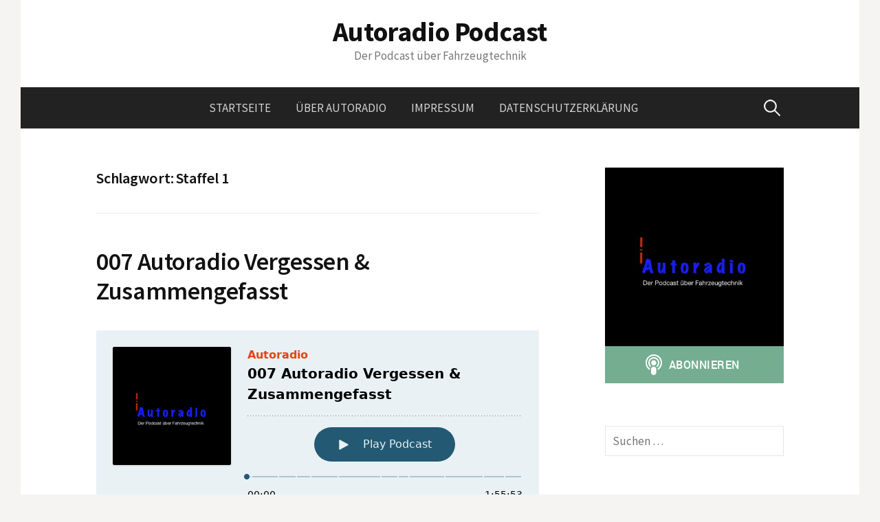

--- FILE ---
content_type: text/html; charset=UTF-8
request_url: https://autoradio-podcast.de/tag/staffel-1/
body_size: 24688
content:
<!DOCTYPE html>
<!--[if IE 8]>
<html class="ie8" lang="de">
<![endif]-->
<!--[if !(IE 8) ]><!-->
<html lang="de">
<!--<![endif]-->
<head>
<meta charset="UTF-8">
<meta name="viewport" content="width=device-width, initial-scale=1">
<link rel="profile" href="http://gmpg.org/xfn/11">
<link rel="pingback" href="https://autoradio-podcast.de/xmlrpc.php">
<!--[if lt IE 9]>
<script src="https://autoradio-podcast.de/wp-content/themes/first/js/html5shiv.js"></script>
<![endif]-->
<title>Staffel 1 &#8211; Autoradio Podcast</title>
<meta name='robots' content='max-image-preview:large' />
<link rel='dns-prefetch' href='//fonts.googleapis.com' />
<link rel="alternate" type="application/rss+xml" title="Autoradio Podcast &raquo; Feed" href="https://autoradio-podcast.de/feed/" />
<link rel="alternate" type="application/rss+xml" title="Autoradio Podcast &raquo; Kommentar-Feed" href="https://autoradio-podcast.de/comments/feed/" />

<link rel="alternate" type="application/rss+xml" title="Podcast Feed: Autoradio (Autoradio (mp3-Feed))" href="https://autoradio-podcast.de/feed/mp3-feed/" />
<link rel="alternate" type="application/rss+xml" title="Podcast Feed: Autoradio (Autoradio m4a-Feed)" href="https://autoradio-podcast.de/feed/m4a-feed/" />
<link rel="alternate" type="application/rss+xml" title="Autoradio Podcast &raquo; Staffel 1 Schlagwort-Feed" href="https://autoradio-podcast.de/tag/staffel-1/feed/" />
<style id='wp-img-auto-sizes-contain-inline-css' type='text/css'>
img:is([sizes=auto i],[sizes^="auto," i]){contain-intrinsic-size:3000px 1500px}
/*# sourceURL=wp-img-auto-sizes-contain-inline-css */
</style>
<link rel='stylesheet' id='podlove-frontend-css-css' href='https://autoradio-podcast.de/wp-content/plugins/podlove-podcasting-plugin-for-wordpress/css/frontend.css?ver=1.0' type='text/css' media='all' />
<link rel='stylesheet' id='podlove-admin-font-css' href='https://autoradio-podcast.de/wp-content/plugins/podlove-podcasting-plugin-for-wordpress/css/admin-font.css?ver=4.3.3' type='text/css' media='all' />
<style id='wp-emoji-styles-inline-css' type='text/css'>

	img.wp-smiley, img.emoji {
		display: inline !important;
		border: none !important;
		box-shadow: none !important;
		height: 1em !important;
		width: 1em !important;
		margin: 0 0.07em !important;
		vertical-align: -0.1em !important;
		background: none !important;
		padding: 0 !important;
	}
/*# sourceURL=wp-emoji-styles-inline-css */
</style>
<style id='wp-block-library-inline-css' type='text/css'>
:root{--wp-block-synced-color:#7a00df;--wp-block-synced-color--rgb:122,0,223;--wp-bound-block-color:var(--wp-block-synced-color);--wp-editor-canvas-background:#ddd;--wp-admin-theme-color:#007cba;--wp-admin-theme-color--rgb:0,124,186;--wp-admin-theme-color-darker-10:#006ba1;--wp-admin-theme-color-darker-10--rgb:0,107,160.5;--wp-admin-theme-color-darker-20:#005a87;--wp-admin-theme-color-darker-20--rgb:0,90,135;--wp-admin-border-width-focus:2px}@media (min-resolution:192dpi){:root{--wp-admin-border-width-focus:1.5px}}.wp-element-button{cursor:pointer}:root .has-very-light-gray-background-color{background-color:#eee}:root .has-very-dark-gray-background-color{background-color:#313131}:root .has-very-light-gray-color{color:#eee}:root .has-very-dark-gray-color{color:#313131}:root .has-vivid-green-cyan-to-vivid-cyan-blue-gradient-background{background:linear-gradient(135deg,#00d084,#0693e3)}:root .has-purple-crush-gradient-background{background:linear-gradient(135deg,#34e2e4,#4721fb 50%,#ab1dfe)}:root .has-hazy-dawn-gradient-background{background:linear-gradient(135deg,#faaca8,#dad0ec)}:root .has-subdued-olive-gradient-background{background:linear-gradient(135deg,#fafae1,#67a671)}:root .has-atomic-cream-gradient-background{background:linear-gradient(135deg,#fdd79a,#004a59)}:root .has-nightshade-gradient-background{background:linear-gradient(135deg,#330968,#31cdcf)}:root .has-midnight-gradient-background{background:linear-gradient(135deg,#020381,#2874fc)}:root{--wp--preset--font-size--normal:16px;--wp--preset--font-size--huge:42px}.has-regular-font-size{font-size:1em}.has-larger-font-size{font-size:2.625em}.has-normal-font-size{font-size:var(--wp--preset--font-size--normal)}.has-huge-font-size{font-size:var(--wp--preset--font-size--huge)}.has-text-align-center{text-align:center}.has-text-align-left{text-align:left}.has-text-align-right{text-align:right}.has-fit-text{white-space:nowrap!important}#end-resizable-editor-section{display:none}.aligncenter{clear:both}.items-justified-left{justify-content:flex-start}.items-justified-center{justify-content:center}.items-justified-right{justify-content:flex-end}.items-justified-space-between{justify-content:space-between}.screen-reader-text{border:0;clip-path:inset(50%);height:1px;margin:-1px;overflow:hidden;padding:0;position:absolute;width:1px;word-wrap:normal!important}.screen-reader-text:focus{background-color:#ddd;clip-path:none;color:#444;display:block;font-size:1em;height:auto;left:5px;line-height:normal;padding:15px 23px 14px;text-decoration:none;top:5px;width:auto;z-index:100000}html :where(.has-border-color){border-style:solid}html :where([style*=border-top-color]){border-top-style:solid}html :where([style*=border-right-color]){border-right-style:solid}html :where([style*=border-bottom-color]){border-bottom-style:solid}html :where([style*=border-left-color]){border-left-style:solid}html :where([style*=border-width]){border-style:solid}html :where([style*=border-top-width]){border-top-style:solid}html :where([style*=border-right-width]){border-right-style:solid}html :where([style*=border-bottom-width]){border-bottom-style:solid}html :where([style*=border-left-width]){border-left-style:solid}html :where(img[class*=wp-image-]){height:auto;max-width:100%}:where(figure){margin:0 0 1em}html :where(.is-position-sticky){--wp-admin--admin-bar--position-offset:var(--wp-admin--admin-bar--height,0px)}@media screen and (max-width:600px){html :where(.is-position-sticky){--wp-admin--admin-bar--position-offset:0px}}

/*# sourceURL=wp-block-library-inline-css */
</style><style id='global-styles-inline-css' type='text/css'>
:root{--wp--preset--aspect-ratio--square: 1;--wp--preset--aspect-ratio--4-3: 4/3;--wp--preset--aspect-ratio--3-4: 3/4;--wp--preset--aspect-ratio--3-2: 3/2;--wp--preset--aspect-ratio--2-3: 2/3;--wp--preset--aspect-ratio--16-9: 16/9;--wp--preset--aspect-ratio--9-16: 9/16;--wp--preset--color--black: #000000;--wp--preset--color--cyan-bluish-gray: #abb8c3;--wp--preset--color--white: #ffffff;--wp--preset--color--pale-pink: #f78da7;--wp--preset--color--vivid-red: #cf2e2e;--wp--preset--color--luminous-vivid-orange: #ff6900;--wp--preset--color--luminous-vivid-amber: #fcb900;--wp--preset--color--light-green-cyan: #7bdcb5;--wp--preset--color--vivid-green-cyan: #00d084;--wp--preset--color--pale-cyan-blue: #8ed1fc;--wp--preset--color--vivid-cyan-blue: #0693e3;--wp--preset--color--vivid-purple: #9b51e0;--wp--preset--gradient--vivid-cyan-blue-to-vivid-purple: linear-gradient(135deg,rgb(6,147,227) 0%,rgb(155,81,224) 100%);--wp--preset--gradient--light-green-cyan-to-vivid-green-cyan: linear-gradient(135deg,rgb(122,220,180) 0%,rgb(0,208,130) 100%);--wp--preset--gradient--luminous-vivid-amber-to-luminous-vivid-orange: linear-gradient(135deg,rgb(252,185,0) 0%,rgb(255,105,0) 100%);--wp--preset--gradient--luminous-vivid-orange-to-vivid-red: linear-gradient(135deg,rgb(255,105,0) 0%,rgb(207,46,46) 100%);--wp--preset--gradient--very-light-gray-to-cyan-bluish-gray: linear-gradient(135deg,rgb(238,238,238) 0%,rgb(169,184,195) 100%);--wp--preset--gradient--cool-to-warm-spectrum: linear-gradient(135deg,rgb(74,234,220) 0%,rgb(151,120,209) 20%,rgb(207,42,186) 40%,rgb(238,44,130) 60%,rgb(251,105,98) 80%,rgb(254,248,76) 100%);--wp--preset--gradient--blush-light-purple: linear-gradient(135deg,rgb(255,206,236) 0%,rgb(152,150,240) 100%);--wp--preset--gradient--blush-bordeaux: linear-gradient(135deg,rgb(254,205,165) 0%,rgb(254,45,45) 50%,rgb(107,0,62) 100%);--wp--preset--gradient--luminous-dusk: linear-gradient(135deg,rgb(255,203,112) 0%,rgb(199,81,192) 50%,rgb(65,88,208) 100%);--wp--preset--gradient--pale-ocean: linear-gradient(135deg,rgb(255,245,203) 0%,rgb(182,227,212) 50%,rgb(51,167,181) 100%);--wp--preset--gradient--electric-grass: linear-gradient(135deg,rgb(202,248,128) 0%,rgb(113,206,126) 100%);--wp--preset--gradient--midnight: linear-gradient(135deg,rgb(2,3,129) 0%,rgb(40,116,252) 100%);--wp--preset--font-size--small: 13px;--wp--preset--font-size--medium: 20px;--wp--preset--font-size--large: 36px;--wp--preset--font-size--x-large: 42px;--wp--preset--spacing--20: 0.44rem;--wp--preset--spacing--30: 0.67rem;--wp--preset--spacing--40: 1rem;--wp--preset--spacing--50: 1.5rem;--wp--preset--spacing--60: 2.25rem;--wp--preset--spacing--70: 3.38rem;--wp--preset--spacing--80: 5.06rem;--wp--preset--shadow--natural: 6px 6px 9px rgba(0, 0, 0, 0.2);--wp--preset--shadow--deep: 12px 12px 50px rgba(0, 0, 0, 0.4);--wp--preset--shadow--sharp: 6px 6px 0px rgba(0, 0, 0, 0.2);--wp--preset--shadow--outlined: 6px 6px 0px -3px rgb(255, 255, 255), 6px 6px rgb(0, 0, 0);--wp--preset--shadow--crisp: 6px 6px 0px rgb(0, 0, 0);}:where(.is-layout-flex){gap: 0.5em;}:where(.is-layout-grid){gap: 0.5em;}body .is-layout-flex{display: flex;}.is-layout-flex{flex-wrap: wrap;align-items: center;}.is-layout-flex > :is(*, div){margin: 0;}body .is-layout-grid{display: grid;}.is-layout-grid > :is(*, div){margin: 0;}:where(.wp-block-columns.is-layout-flex){gap: 2em;}:where(.wp-block-columns.is-layout-grid){gap: 2em;}:where(.wp-block-post-template.is-layout-flex){gap: 1.25em;}:where(.wp-block-post-template.is-layout-grid){gap: 1.25em;}.has-black-color{color: var(--wp--preset--color--black) !important;}.has-cyan-bluish-gray-color{color: var(--wp--preset--color--cyan-bluish-gray) !important;}.has-white-color{color: var(--wp--preset--color--white) !important;}.has-pale-pink-color{color: var(--wp--preset--color--pale-pink) !important;}.has-vivid-red-color{color: var(--wp--preset--color--vivid-red) !important;}.has-luminous-vivid-orange-color{color: var(--wp--preset--color--luminous-vivid-orange) !important;}.has-luminous-vivid-amber-color{color: var(--wp--preset--color--luminous-vivid-amber) !important;}.has-light-green-cyan-color{color: var(--wp--preset--color--light-green-cyan) !important;}.has-vivid-green-cyan-color{color: var(--wp--preset--color--vivid-green-cyan) !important;}.has-pale-cyan-blue-color{color: var(--wp--preset--color--pale-cyan-blue) !important;}.has-vivid-cyan-blue-color{color: var(--wp--preset--color--vivid-cyan-blue) !important;}.has-vivid-purple-color{color: var(--wp--preset--color--vivid-purple) !important;}.has-black-background-color{background-color: var(--wp--preset--color--black) !important;}.has-cyan-bluish-gray-background-color{background-color: var(--wp--preset--color--cyan-bluish-gray) !important;}.has-white-background-color{background-color: var(--wp--preset--color--white) !important;}.has-pale-pink-background-color{background-color: var(--wp--preset--color--pale-pink) !important;}.has-vivid-red-background-color{background-color: var(--wp--preset--color--vivid-red) !important;}.has-luminous-vivid-orange-background-color{background-color: var(--wp--preset--color--luminous-vivid-orange) !important;}.has-luminous-vivid-amber-background-color{background-color: var(--wp--preset--color--luminous-vivid-amber) !important;}.has-light-green-cyan-background-color{background-color: var(--wp--preset--color--light-green-cyan) !important;}.has-vivid-green-cyan-background-color{background-color: var(--wp--preset--color--vivid-green-cyan) !important;}.has-pale-cyan-blue-background-color{background-color: var(--wp--preset--color--pale-cyan-blue) !important;}.has-vivid-cyan-blue-background-color{background-color: var(--wp--preset--color--vivid-cyan-blue) !important;}.has-vivid-purple-background-color{background-color: var(--wp--preset--color--vivid-purple) !important;}.has-black-border-color{border-color: var(--wp--preset--color--black) !important;}.has-cyan-bluish-gray-border-color{border-color: var(--wp--preset--color--cyan-bluish-gray) !important;}.has-white-border-color{border-color: var(--wp--preset--color--white) !important;}.has-pale-pink-border-color{border-color: var(--wp--preset--color--pale-pink) !important;}.has-vivid-red-border-color{border-color: var(--wp--preset--color--vivid-red) !important;}.has-luminous-vivid-orange-border-color{border-color: var(--wp--preset--color--luminous-vivid-orange) !important;}.has-luminous-vivid-amber-border-color{border-color: var(--wp--preset--color--luminous-vivid-amber) !important;}.has-light-green-cyan-border-color{border-color: var(--wp--preset--color--light-green-cyan) !important;}.has-vivid-green-cyan-border-color{border-color: var(--wp--preset--color--vivid-green-cyan) !important;}.has-pale-cyan-blue-border-color{border-color: var(--wp--preset--color--pale-cyan-blue) !important;}.has-vivid-cyan-blue-border-color{border-color: var(--wp--preset--color--vivid-cyan-blue) !important;}.has-vivid-purple-border-color{border-color: var(--wp--preset--color--vivid-purple) !important;}.has-vivid-cyan-blue-to-vivid-purple-gradient-background{background: var(--wp--preset--gradient--vivid-cyan-blue-to-vivid-purple) !important;}.has-light-green-cyan-to-vivid-green-cyan-gradient-background{background: var(--wp--preset--gradient--light-green-cyan-to-vivid-green-cyan) !important;}.has-luminous-vivid-amber-to-luminous-vivid-orange-gradient-background{background: var(--wp--preset--gradient--luminous-vivid-amber-to-luminous-vivid-orange) !important;}.has-luminous-vivid-orange-to-vivid-red-gradient-background{background: var(--wp--preset--gradient--luminous-vivid-orange-to-vivid-red) !important;}.has-very-light-gray-to-cyan-bluish-gray-gradient-background{background: var(--wp--preset--gradient--very-light-gray-to-cyan-bluish-gray) !important;}.has-cool-to-warm-spectrum-gradient-background{background: var(--wp--preset--gradient--cool-to-warm-spectrum) !important;}.has-blush-light-purple-gradient-background{background: var(--wp--preset--gradient--blush-light-purple) !important;}.has-blush-bordeaux-gradient-background{background: var(--wp--preset--gradient--blush-bordeaux) !important;}.has-luminous-dusk-gradient-background{background: var(--wp--preset--gradient--luminous-dusk) !important;}.has-pale-ocean-gradient-background{background: var(--wp--preset--gradient--pale-ocean) !important;}.has-electric-grass-gradient-background{background: var(--wp--preset--gradient--electric-grass) !important;}.has-midnight-gradient-background{background: var(--wp--preset--gradient--midnight) !important;}.has-small-font-size{font-size: var(--wp--preset--font-size--small) !important;}.has-medium-font-size{font-size: var(--wp--preset--font-size--medium) !important;}.has-large-font-size{font-size: var(--wp--preset--font-size--large) !important;}.has-x-large-font-size{font-size: var(--wp--preset--font-size--x-large) !important;}
/*# sourceURL=global-styles-inline-css */
</style>

<style id='classic-theme-styles-inline-css' type='text/css'>
/*! This file is auto-generated */
.wp-block-button__link{color:#fff;background-color:#32373c;border-radius:9999px;box-shadow:none;text-decoration:none;padding:calc(.667em + 2px) calc(1.333em + 2px);font-size:1.125em}.wp-block-file__button{background:#32373c;color:#fff;text-decoration:none}
/*# sourceURL=/wp-includes/css/classic-themes.min.css */
</style>
<link rel='stylesheet' id='first-font-css' href='https://fonts.googleapis.com/css?family=Source+Sans+Pro%3A400%2C400italic%2C600%2C700&#038;subset=latin%2Clatin-ext' type='text/css' media='all' />
<link rel='stylesheet' id='first-genericons-css' href='https://autoradio-podcast.de/wp-content/themes/first/genericons/genericons.css?ver=3.3' type='text/css' media='all' />
<link rel='stylesheet' id='first-normalize-css' href='https://autoradio-podcast.de/wp-content/themes/first/css/normalize.css?ver=3.0.2' type='text/css' media='all' />
<link rel='stylesheet' id='first-style-css' href='https://autoradio-podcast.de/wp-content/themes/first/style.css?ver=2.0.4' type='text/css' media='all' />
<script type="text/javascript" src="https://autoradio-podcast.de/wp-content/plugins/podlove-web-player/web-player/embed.js?ver=5.9.2" id="podlove-web-player-player-js"></script>
<script type="text/javascript" src="https://autoradio-podcast.de/wp-content/plugins/podlove-web-player/js/cache.js?ver=5.9.2" id="podlove-web-player-player-cache-js"></script>
<link rel="https://api.w.org/" href="https://autoradio-podcast.de/wp-json/" /><link rel="alternate" title="JSON" type="application/json" href="https://autoradio-podcast.de/wp-json/wp/v2/tags/4" /><link rel="EditURI" type="application/rsd+xml" title="RSD" href="https://autoradio-podcast.de/xmlrpc.php?rsd" />
<meta name="generator" content="WordPress 6.9" />
	<style type="text/css">
		/* Fonts */
				body {
								}
				@media screen and (max-width: 782px) {
								}
				
		/* Colors */
																
				/* Title */
			.site-title {
												font-weight: 700;
																											}
								
			</style>
		<style type="text/css" id="first-custom-css">
			</style>
	</head>

<body class="archive tag tag-staffel-1 tag-4 wp-theme-first has-avatars boxed footer-side footer-1">
<div id="page" class="hfeed site">
	<a class="skip-link screen-reader-text" href="#content">Springe zum Inhalt</a>

	<header id="masthead" class="site-header" role="banner">
		<div class="site-top">
			<div class="site-top-table">
				<div class="site-branding">
												<h1 class="site-title"><a href="https://autoradio-podcast.de/" rel="home">Autoradio Podcast</a></h1>
												<div class="site-description">Der Podcast über Fahrzeugtechnik</div>
								</div>

							</div>
		</div>

				<div class="site-bar">
			<nav id="site-navigation" class="main-navigation" role="navigation">
				<div class="menu-toggle">Menü</div>
				<div class="menu-hauptmenue-container"><ul id="menu-hauptmenue" class="menu"><li id="menu-item-30" class="menu-item menu-item-type-custom menu-item-object-custom menu-item-home menu-item-30"><a href="https://autoradio-podcast.de/">Startseite</a></li>
<li id="menu-item-32" class="menu-item menu-item-type-post_type menu-item-object-page menu-item-32"><a href="https://autoradio-podcast.de/ueber-autoradio/">Über Autoradio</a></li>
<li id="menu-item-31" class="menu-item menu-item-type-post_type menu-item-object-page menu-item-31"><a href="https://autoradio-podcast.de/impressum/">Impressum</a></li>
<li id="menu-item-190" class="menu-item menu-item-type-post_type menu-item-object-page menu-item-privacy-policy menu-item-190"><a rel="privacy-policy" href="https://autoradio-podcast.de/datenschutzerklaerung/">Datenschutzerklärung</a></li>
</ul></div>								<form role="search" method="get" class="search-form" action="https://autoradio-podcast.de/">
				<label>
					<span class="screen-reader-text">Suche nach:</span>
					<input type="search" class="search-field" placeholder="Suchen …" value="" name="s" />
				</label>
				<input type="submit" class="search-submit" value="Suchen" />
			</form>							</nav><!-- #site-navigation -->
		</div>
		
			</header><!-- #masthead -->

	<div id="content" class="site-content">

	<section id="primary" class="content-area">
		<main id="main" class="site-main" role="main">

		
			<header class="page-header">
				<h1 class="page-title">Schlagwort: <span>Staffel 1</span></h1>			</header><!-- .page-header -->

						
				
<article id="post-62" class="post-62 podcast type-podcast status-publish hentry tag-grundlagen tag-kleinteile tag-staffel-1 post">
	<header class="entry-header">
		<h1 class="entry-title"><a href="https://autoradio-podcast.de/2017/06/02/007-autoradio-vergessen-zusammengefasst/" rel="bookmark">007 Autoradio Vergessen &#038; Zusammengefasst</a></h1>
					</header><!-- .entry-header -->

		<div class="entry-content">
		
		
            <div class="podlove-web-player intrinsic-ignore podlove-web-player-loading" id="player-69744c7fc7510"><root data-test="player--xl" style="max-width:950px;min-width:260px;">
  <div class="tablet:px-6 tablet:pt-6 mobile:px-4 mobile:pt-4 flex flex-col">
    <div class="flex-col items-center mobile:flex tablet:hidden">
      <show-title class="text-sm"></show-title>
      <episode-title class="text-base mb-2"></episode-title>
      <subscribe-button class="mb-4 mobile:flex tablet:hidden"></subscribe-button>
      <poster class="rounded-sm w-48 shadow overflow-hidden"></poster>
      <divider class="w-full my-6"></divider>
    </div>

    <div class="tablet:flex flex-grow">
      <div class="w-64 mobile:hidden tablet:block tablet:mr-6">
        <poster class="rounded-sm shadow overflow-hidden"></poster>
      </div>
      <div class="w-full">
        <div class="hidden tablet:block">
          <show-title class="text-base"></show-title>
          <episode-title class="text-xl desktop:text-2xl"></episode-title>
          <divider class="w-full my-4"></divider>
        </div>
        <div class="flex items-center justify-between">
          <div class="block">
            <play-state on="active">
              <speed-control class="flex items-center"></speed-control>
            </play-state>
          </div>

          <div class="flex">
            <play-state on="active">
              <chapter-previous class="mx-2 block"></chapter-previous>
            </play-state>
            <play-state on="active">
              <step-backward class="mx-2 block"></step-backward>
            </play-state>

            <play-button class="mx-2 block" :label="$t('PLAYER.PLAY_EPISODE')"></play-button>

            <play-state on="active">
              <step-forward class="mx-2 block"></step-forward>
            </play-state>
            <play-state on="active">
              <chapter-next class="mx-2 block"></chapter-next>
            </play-state>
          </div>

          <div class="block">
            <play-state on="active">
              <volume-control class="flex items-center"></volume-control>
            </play-state>
          </div>
        </div>
        <div class="flex w-full">
          <progress-bar></progress-bar>
        </div>
        <div class="flex w-full -mt-2">
          <div class="w-3/12 text-left">
            <timer-current class="text-sm"></timer-current>
          </div>
          <div class="w-6/12 text-center truncate">
            <play-state on="active">
              <current-chapter class="text-sm"></current-chapter>
            </play-state>
          </div>
          <div class="w-3/12 text-right">
            <timer-duration class="text-sm"></timer-duration>
          </div>
        </div>
      </div>
    </div>
    <divider class="w-full mt-6 mb-3"></divider>
    <div class="flex justify-between">
      <div class="flex mobile:w-full tablet:w-3/12 desktop:w-3/12 justify-between">
        <tab-trigger tab="chapters">
          <icon type="chapter"></icon>
        </tab-trigger>
        <tab-trigger tab="transcripts">
          <icon type="transcripts"></icon>
        </tab-trigger>
        <tab-trigger tab="files">
          <icon type="download"></icon>
        </tab-trigger>
        <tab-trigger tab="playlist">
          <icon type="playlist"></icon>
        </tab-trigger>
        <tab-trigger tab="share">
          <icon type="share"></icon>
        </tab-trigger>
      </div>
      <subscribe-button class="mt-1 mobile:hidden tablet:flex"></subscribe-button>
    </div>
  </div>
  <div class="w-full relative overflow-hidden">
    <tab name="chapters">
      <tab-chapters></tab-chapters>
    </tab>
    <tab name="transcripts">
      <tab-transcripts></tab-transcripts>
    </tab>
    <tab name="files">
      <tab-files></tab-files>
    </tab>
    <tab name="playlist">
      <tab-playlist></tab-playlist>
    </tab>
    <tab name="share">
      <tab-share></tab-share>
    </tab>
    <tab-overflow></tab-overflow>
  </div>
  <error></error>
</root>
</div>
            <script>
              document.addEventListener("DOMContentLoaded", function() {
                var player = document.getElementById("player-69744c7fc7510");
                podlovePlayerCache.add([{"url":"https:\/\/autoradio-podcast.de\/wp-json\/podlove-web-player\/shortcode\/publisher\/62","data":{"version":5,"show":{"title":"Autoradio","subtitle":"Stabilisiert das vegetative Nervensystem","summary":"Nun... Ein Kochpodcast mit Mobilit\u00e4tsbeichten, Andi Scheuer, h\u00e4sslichen Autos und kindischem Humor.","poster":"https:\/\/autoradio-podcast.de\/podlove\/image\/68747470733a2f2f6175746f726164696f2d706f64636173742e64652f77702d636f6e74656e742f75706c6f6164732f73697465732f342f323031372f30332f506f64636173742d4c6f676f2e6a7067\/500\/0\/0\/autoradio","link":"https:\/\/autoradio-podcast.de"},"title":"007 Autoradio Vergessen & Zusammengefasst","subtitle":"Da war doch noch was...","summary":"Eigentlich wollten wir schon die erste Staffel beenden und uns den sch\u00f6nen Dingen des Lebens widmen. Dann stellten wir fest, dass wir doch noch einiges vergessen haben an unserem Auto zu montieren. Also haben wir wohlgef\u00e4llig in unsere Garage und in die Community geschaut \u00a0und uns \u00fcber die restlichen Teile unterhalten.\r\n\r\n\u00a0\r\n\r\nShownotes:\r\n\r\nTreibstofftank - Fu\u00dfraum - Pedale - OBD - Handbremse - Kofferraum - Autobatterie - Au\u00dfenspiegel - Isdera Imperator - Isdera - Mercedes Scheibenwischer - Scheibenwischer - Zentralverriegelung - Leistung - Drehmoment - James May: Was ist Leistung und Drehmoment?","publicationDate":"2017-06-02T12:19:13+02:00","duration":"01:55:53.195","poster":"https:\/\/autoradio-podcast.de\/podlove\/image\/68747470733a2f2f6175746f726164696f2d706f64636173742e64652f77702d636f6e74656e742f75706c6f6164732f73697465732f342f323031372f30332f506f64636173742d4c6f676f2e6a7067\/500\/0\/0\/autoradio","link":"https:\/\/autoradio-podcast.de\/2017\/06\/02\/007-autoradio-vergessen-zusammengefasst\/","chapters":[{"start":"00:00:00.000","title":"Intro","href":"","image":""},{"start":"00:00:31.980","title":"Begr\u00fc\u00dfung & das Thema heute","href":"","image":""},{"start":"00:02:07.009","title":"Treibstofftank","href":"","image":""},{"start":"00:13:15.174","title":"Fu\u00dfraum & Pedale","href":"","image":""},{"start":"00:20:47.861","title":"Kofferraum","href":"","image":""},{"start":"00:27:05.799","title":"Batterie","href":"","image":""},{"start":"00:38:26.717","title":"R\u00fcckspiegel & h\u00e4ssliche Sportwagen","href":"","image":""},{"start":"00:56:35.034","title":"Scheibenwischer","href":"","image":""},{"start":"01:03:44.629","title":"Sonnenblende","href":"","image":""},{"start":"01:08:24.867","title":"Zentralverriegelung","href":"","image":""},{"start":"01:23:33.602","title":"Leistung & Drehmoment","href":"","image":""},{"start":"01:39:45.336","title":"Zusammenfassung","href":"","image":""},{"start":"01:48:38.466","title":"Ausklang","href":"","image":""},{"start":"01:55:52.091","title":"Outro","href":"","image":""}],"audio":[{"url":"https:\/\/autoradio-podcast.de\/podlove\/file\/52\/s\/webplayer\/c\/website\/007-Autoradio-Vergessen-%26-Zusammengefasst.m4a","size":"72722410","title":"MPEG-4 AAC Audio (m4a)","mimeType":"audio\/mp4"},{"url":"https:\/\/autoradio-podcast.de\/podlove\/file\/51\/s\/webplayer\/c\/website\/007-Autoradio-Vergessen-%26-Zusammengefasst.mp3","size":"83557203","title":"MP3 Audio (mp3)","mimeType":"audio\/mpeg"}],"files":[{"url":"https:\/\/autoradio-podcast.de\/podlove\/file\/51\/s\/webplayer\/007-Autoradio-Vergessen-%26-Zusammengefasst.mp3","size":"83557203","title":"Autoradio (mp3-Feed)","mimeType":"audio\/mpeg"},{"url":"https:\/\/autoradio-podcast.de\/podlove\/file\/52\/s\/webplayer\/007-Autoradio-Vergessen-%26-Zusammengefasst.m4a","size":"72722410","title":"Autoradio (m4a-Feed)","mimeType":"audio\/mp4"}]}}, {"url":"https:\/\/autoradio-podcast.de\/wp-json\/podlove-web-player\/shortcode\/config\/default\/theme\/default","data":{"activeTab":"chapters","subscribe-button":null,"share":{"channels":["facebook","twitter","whats-app","linkedin","pinterest","xing","mail","link"],"outlet":"https:\/\/autoradio-podcast.de\/wp-content\/plugins\/podlove-web-player\/web-player\/share.html","sharePlaytime":true},"related-episodes":{"source":"disabled","value":null},"version":5,"theme":{"tokens":{"brand":"#E64415","brandDark":"#235973","brandDarkest":"#1A3A4A","brandLightest":"#E9F1F5","shadeDark":"#807E7C","shadeBase":"#807E7C","contrast":"#000","alt":"#fff"},"fonts":{"ci":{"name":"ci","family":["-apple-system","BlinkMacSystemFont","Segoe UI","Roboto","Helvetica","Arial","sans-serif","Apple Color Emoji","Segoe UI Emoji\", \"Segoe UI Symbol"],"src":[],"weight":800},"regular":{"name":"regular","family":["-apple-system","BlinkMacSystemFont","Segoe UI","Roboto","Helvetica","Arial","sans-serif","Apple Color Emoji","Segoe UI Emoji\", \"Segoe UI Symbol"],"src":[],"weight":300},"bold":{"name":"bold","family":["-apple-system","BlinkMacSystemFont","Segoe UI","Roboto","Helvetica","Arial","sans-serif","Apple Color Emoji","Segoe UI Emoji\", \"Segoe UI Symbol"],"src":[],"weight":700}}},"base":"https:\/\/autoradio-podcast.de\/wp-content\/plugins\/podlove-web-player\/web-player\/"}}]);
                podlovePlayer(player, "https://autoradio-podcast.de/wp-json/podlove-web-player/shortcode/publisher/62", "https://autoradio-podcast.de/wp-json/podlove-web-player/shortcode/config/default/theme/default").then(function() {
                  player && player.classList.remove("podlove-web-player-loading");
                });
              });
            </script>
            <style>
              .podlove-web-player.podlove-web-player-loading {
                opacity: 0;
              }
            </style>
        
	
		<form action="#"><div class="episode_downloads"><input type="hidden" name="ptm_source" value="download" /><input type="hidden" name="ptm_context" value="select-button" /><select name="download_media_file"><option value="51" data-raw-url="https://autoradio-podcast.de/podlove/file/51/s/download/c/select-show/007-Autoradio-Vergessen-%26-Zusammengefasst.mp3">Autoradio (mp3-Feed) [80 MB]</option><option value="52" data-raw-url="https://autoradio-podcast.de/podlove/file/52/s/download/c/select-show/007-Autoradio-Vergessen-%26-Zusammengefasst.m4a">Autoradio (m4a-Feed) [69 MB]</option></select><button class="podlove-download-primary">Download</button><button class="podlove-download-secondary">Show URL</button></div></form><script>
function podlove_document_ready(fn) {
  if (document.readyState != 'loading'){
    fn();
  } else {
    document.addEventListener('DOMContentLoaded', fn);
  }
}

podlove_document_ready(function() {
	document.querySelectorAll(".episode_downloads").forEach(function(item) {
        var selectEl = item.querySelector("select");

        item.querySelector("button.podlove-download-secondary").addEventListener("click", function(e) {
			e.preventDefault();
            var optionEl = selectEl.querySelector("option[value='"+ selectEl.value +"']")
            let url = optionEl.dataset.rawUrl;
			prompt("Feel free to copy and paste this URL", url);
			return false;
		})
	});
});
</script>
		
<p>Eigentlich wollten wir schon die erste Staffel beenden und uns den schönen Dingen des Lebens widmen. Dann stellten wir fest, dass wir doch noch einiges vergessen haben an unserem Auto zu montieren. Also haben wir wohlgefällig in unsere Garage und in die <a href="https://twitter.com/Autoradiopod" target="_blank" rel="noopener noreferrer">Community</a> geschaut  und uns über die restlichen Teile unterhalten.</p>
<p>&nbsp;</p>
<p><span style="text-decoration: underline;"><strong>Shownotes:</strong></span></p>
<p><a href="https://de.wikipedia.org/wiki/Kraftstofftank">Treibstofftank</a> &#8211; <a href="https://de.wikipedia.org/wiki/Fußraum">Fußraum</a> &#8211; <a href="https://de.wikipedia.org/wiki/Gaspedal">Pedale</a> &#8211; <a href="https://de.wikipedia.org/wiki/On-Board-Diagnose">OBD</a> &#8211; <a href="https://de.wikipedia.org/wiki/Handbremse">Handbremse</a> &#8211; <a href="https://de.wikipedia.org/wiki/Kofferraum">Kofferraum</a> &#8211; <a href="https://de.wikipedia.org/wiki/Starterbatterie">Autobatterie </a>&#8211; <a href="https://de.wikipedia.org/wiki/Rückspiegel">Außenspiegel</a> &#8211; <a href="https://de.wikipedia.org/wiki/Isdera_Imperator_108i">Isdera Imperator</a> &#8211; <a href="http://www.isdera.de">Isdera</a> &#8211; <a href="https://www.youtube.com/watch?v=kSC9KrQYaW4">Mercedes Scheibenwischer</a> &#8211; <a href="https://de.wikipedia.org/wiki/Scheibenwischer">Scheibenwischer</a> &#8211; <a href="https://de.wikipedia.org/wiki/Zentralverriegelung">Zentralverriegelung</a> &#8211; <a href="https://de.wikipedia.org/wiki/Leistung_(Physik)">Leistung</a> &#8211; <a href="https://de.wikipedia.org/wiki/Drehmoment">Drehmoment</a> &#8211; <a href="https://drivetribe.com/p/R5Q6z6jqSgGgunzNCElwkQ?iid=KRtt96ihRBuB1uXsG7oRDw">James May: Was ist Leistung und Drehmoment?</a></p>
			</div><!-- .entry-content -->
	</article><!-- #post-## -->
			
				
<article id="post-56" class="post-56 podcast type-podcast status-publish hentry tag-abs tag-asr tag-assistenz tag-esp tag-grundlagen tag-innenraum tag-sicherheit tag-sonderausstattungen tag-staffel-1 post">
	<header class="entry-header">
		<h1 class="entry-title"><a href="https://autoradio-podcast.de/2017/05/05/005-autoradio-innenraum-und-sicherheit/" rel="bookmark">005 Autoradio Innenraum und Sicherheit</a></h1>
					</header><!-- .entry-header -->

		<div class="entry-content">
		
		
            <div class="podlove-web-player intrinsic-ignore podlove-web-player-loading" id="player-69744b95e4b10"><root data-test="player--xl" style="max-width:950px;min-width:260px;">
  <div class="tablet:px-6 tablet:pt-6 mobile:px-4 mobile:pt-4 flex flex-col">
    <div class="flex-col items-center mobile:flex tablet:hidden">
      <show-title class="text-sm"></show-title>
      <episode-title class="text-base mb-2"></episode-title>
      <subscribe-button class="mb-4 mobile:flex tablet:hidden"></subscribe-button>
      <poster class="rounded-sm w-48 shadow overflow-hidden"></poster>
      <divider class="w-full my-6"></divider>
    </div>

    <div class="tablet:flex flex-grow">
      <div class="w-64 mobile:hidden tablet:block tablet:mr-6">
        <poster class="rounded-sm shadow overflow-hidden"></poster>
      </div>
      <div class="w-full">
        <div class="hidden tablet:block">
          <show-title class="text-base"></show-title>
          <episode-title class="text-xl desktop:text-2xl"></episode-title>
          <divider class="w-full my-4"></divider>
        </div>
        <div class="flex items-center justify-between">
          <div class="block">
            <play-state on="active">
              <speed-control class="flex items-center"></speed-control>
            </play-state>
          </div>

          <div class="flex">
            <play-state on="active">
              <chapter-previous class="mx-2 block"></chapter-previous>
            </play-state>
            <play-state on="active">
              <step-backward class="mx-2 block"></step-backward>
            </play-state>

            <play-button class="mx-2 block" :label="$t('PLAYER.PLAY_EPISODE')"></play-button>

            <play-state on="active">
              <step-forward class="mx-2 block"></step-forward>
            </play-state>
            <play-state on="active">
              <chapter-next class="mx-2 block"></chapter-next>
            </play-state>
          </div>

          <div class="block">
            <play-state on="active">
              <volume-control class="flex items-center"></volume-control>
            </play-state>
          </div>
        </div>
        <div class="flex w-full">
          <progress-bar></progress-bar>
        </div>
        <div class="flex w-full -mt-2">
          <div class="w-3/12 text-left">
            <timer-current class="text-sm"></timer-current>
          </div>
          <div class="w-6/12 text-center truncate">
            <play-state on="active">
              <current-chapter class="text-sm"></current-chapter>
            </play-state>
          </div>
          <div class="w-3/12 text-right">
            <timer-duration class="text-sm"></timer-duration>
          </div>
        </div>
      </div>
    </div>
    <divider class="w-full mt-6 mb-3"></divider>
    <div class="flex justify-between">
      <div class="flex mobile:w-full tablet:w-3/12 desktop:w-3/12 justify-between">
        <tab-trigger tab="chapters">
          <icon type="chapter"></icon>
        </tab-trigger>
        <tab-trigger tab="transcripts">
          <icon type="transcripts"></icon>
        </tab-trigger>
        <tab-trigger tab="files">
          <icon type="download"></icon>
        </tab-trigger>
        <tab-trigger tab="playlist">
          <icon type="playlist"></icon>
        </tab-trigger>
        <tab-trigger tab="share">
          <icon type="share"></icon>
        </tab-trigger>
      </div>
      <subscribe-button class="mt-1 mobile:hidden tablet:flex"></subscribe-button>
    </div>
  </div>
  <div class="w-full relative overflow-hidden">
    <tab name="chapters">
      <tab-chapters></tab-chapters>
    </tab>
    <tab name="transcripts">
      <tab-transcripts></tab-transcripts>
    </tab>
    <tab name="files">
      <tab-files></tab-files>
    </tab>
    <tab name="playlist">
      <tab-playlist></tab-playlist>
    </tab>
    <tab name="share">
      <tab-share></tab-share>
    </tab>
    <tab-overflow></tab-overflow>
  </div>
  <error></error>
</root>
</div>
            <script>
              document.addEventListener("DOMContentLoaded", function() {
                var player = document.getElementById("player-69744b95e4b10");
                podlovePlayerCache.add([{"url":"https:\/\/autoradio-podcast.de\/wp-json\/podlove-web-player\/shortcode\/publisher\/56","data":{"version":5,"show":{"title":"Autoradio","subtitle":"Stabilisiert das vegetative Nervensystem","summary":"Nun... Ein Kochpodcast mit Mobilit\u00e4tsbeichten, Andi Scheuer, h\u00e4sslichen Autos und kindischem Humor.","poster":"https:\/\/autoradio-podcast.de\/podlove\/image\/68747470733a2f2f6175746f726164696f2d706f64636173742e64652f77702d636f6e74656e742f75706c6f6164732f73697465732f342f323031372f30332f506f64636173742d4c6f676f2e6a7067\/500\/0\/0\/autoradio","link":"https:\/\/autoradio-podcast.de"},"title":"005 Autoradio Innenraum und Sicherheit","subtitle":"Mein Zigarrettenanz\u00fcnder hat eine Rundfunklizenz.","summary":"Nach l\u00e4ngerer Krankheit, ist nun die aktuelle Folge drau\u00dfen. Wir versuchen uns \u00fcber die verschiedenen Teile Innenraums und die \u00fcblichen Assistenzsysteme zu unterhalten. Dabei schweifen wir gelegentlich vom Thema ab und finden heraus, warum eine Waschmaschine in den Fiat 500 passt. Auch stellen wir fest, dass die moderne Technik durchaus ihre T\u00fccken hat und oft nicht das h\u00e4lt, was sie verspricht.\r\n\r\n\u00a0\r\n\r\nShownotes:\r\n\r\nArmaturenbrett: Kombiinstrument (Tacho, Kilometerz\u00e4hler,\u00a0Drehzahlmesser,\u00a0Tankanzeige, Kontrollleuchten) - Lenkrad\u00a0- Bordcomputer - Handschuhfach\r\n\r\nMittelkonsole: Autoradio - Klimaanlage - Schalthebel\r\n\r\nSitze: Sitzverstellung -\u00a0Sitzheizung - R\u00fcckbank\r\n\r\nAssistenz: ABS - ESP - ASR - Einparkhilfe - Aktivlenkung - Lichtsensor\u00a0- Tempomat - Sprachsteuerung\r\n\r\nSicherheit: Kopfst\u00fctze - Dreipunktgurt - Airbag - Volvo Airbag\r\n\r\nFM-Transmitter - Klinkenkassetten - Fiat 500 - Scotish Voicecontrol","publicationDate":"2017-05-05T19:28:32+02:00","duration":"01:58:35.703","poster":"https:\/\/autoradio-podcast.de\/podlove\/image\/68747470733a2f2f6175746f726164696f2d706f64636173742e64652f77702d636f6e74656e742f75706c6f6164732f73697465732f342f323031372f30332f506f64636173742d4c6f676f2e6a7067\/500\/0\/0\/autoradio","link":"https:\/\/autoradio-podcast.de\/2017\/05\/05\/005-autoradio-innenraum-und-sicherheit\/","chapters":[{"start":"00:00:00.000","title":"Intro","href":"","image":""},{"start":"00:00:31.286","title":"Begr\u00fc\u00dfung","href":"","image":""},{"start":"00:03:00.596","title":"Armaturenbrett","href":"","image":""},{"start":"00:32:30.186","title":"Mittelkonsole","href":"","image":""},{"start":"00:56:20.440","title":"Waschmaschinen","href":"","image":""},{"start":"01:01:29.504","title":"Sitze","href":"","image":""},{"start":"01:12:53.834","title":"Assistenzsysteme","href":"","image":""},{"start":"01:35:43.333","title":"Sicherheit","href":"","image":""},{"start":"01:54:03.407","title":"Ausklang","href":"","image":""},{"start":"01:57:26.340","title":"Outro & Bonus Track","href":"","image":""}],"audio":[{"url":"https:\/\/autoradio-podcast.de\/podlove\/file\/42\/s\/webplayer\/c\/website\/005-autoradio-innenraum-und-sicherheit.m4a","size":"74409729","title":"MPEG-4 AAC Audio (m4a)","mimeType":"audio\/mp4"},{"url":"https:\/\/autoradio-podcast.de\/podlove\/file\/41\/s\/webplayer\/c\/website\/005-autoradio-innenraum-und-sicherheit.mp3","size":"85507213","title":"MP3 Audio (mp3)","mimeType":"audio\/mpeg"}],"files":[{"url":"https:\/\/autoradio-podcast.de\/podlove\/file\/41\/s\/webplayer\/005-autoradio-innenraum-und-sicherheit.mp3","size":"85507213","title":"Autoradio (mp3-Feed)","mimeType":"audio\/mpeg"},{"url":"https:\/\/autoradio-podcast.de\/podlove\/file\/42\/s\/webplayer\/005-autoradio-innenraum-und-sicherheit.m4a","size":"74409729","title":"Autoradio (m4a-Feed)","mimeType":"audio\/mp4"}]}}, {"url":"https:\/\/autoradio-podcast.de\/wp-json\/podlove-web-player\/shortcode\/config\/default\/theme\/default","data":{"activeTab":"chapters","subscribe-button":null,"share":{"channels":["facebook","twitter","whats-app","linkedin","pinterest","xing","mail","link"],"outlet":"https:\/\/autoradio-podcast.de\/wp-content\/plugins\/podlove-web-player\/web-player\/share.html","sharePlaytime":true},"related-episodes":{"source":"disabled","value":null},"version":5,"theme":{"tokens":{"brand":"#E64415","brandDark":"#235973","brandDarkest":"#1A3A4A","brandLightest":"#E9F1F5","shadeDark":"#807E7C","shadeBase":"#807E7C","contrast":"#000","alt":"#fff"},"fonts":{"ci":{"name":"ci","family":["-apple-system","BlinkMacSystemFont","Segoe UI","Roboto","Helvetica","Arial","sans-serif","Apple Color Emoji","Segoe UI Emoji\", \"Segoe UI Symbol"],"src":[],"weight":800},"regular":{"name":"regular","family":["-apple-system","BlinkMacSystemFont","Segoe UI","Roboto","Helvetica","Arial","sans-serif","Apple Color Emoji","Segoe UI Emoji\", \"Segoe UI Symbol"],"src":[],"weight":300},"bold":{"name":"bold","family":["-apple-system","BlinkMacSystemFont","Segoe UI","Roboto","Helvetica","Arial","sans-serif","Apple Color Emoji","Segoe UI Emoji\", \"Segoe UI Symbol"],"src":[],"weight":700}}},"base":"https:\/\/autoradio-podcast.de\/wp-content\/plugins\/podlove-web-player\/web-player\/"}}]);
                podlovePlayer(player, "https://autoradio-podcast.de/wp-json/podlove-web-player/shortcode/publisher/56", "https://autoradio-podcast.de/wp-json/podlove-web-player/shortcode/config/default/theme/default").then(function() {
                  player && player.classList.remove("podlove-web-player-loading");
                });
              });
            </script>
            <style>
              .podlove-web-player.podlove-web-player-loading {
                opacity: 0;
              }
            </style>
        
	
		<form action="#"><div class="episode_downloads"><input type="hidden" name="ptm_source" value="download" /><input type="hidden" name="ptm_context" value="select-button" /><select name="download_media_file"><option value="41" data-raw-url="https://autoradio-podcast.de/podlove/file/41/s/download/c/select-show/005-autoradio-innenraum-und-sicherheit.mp3">Autoradio (mp3-Feed) [82 MB]</option><option value="42" data-raw-url="https://autoradio-podcast.de/podlove/file/42/s/download/c/select-show/005-autoradio-innenraum-und-sicherheit.m4a">Autoradio (m4a-Feed) [71 MB]</option></select><button class="podlove-download-primary">Download</button><button class="podlove-download-secondary">Show URL</button></div></form><script>
function podlove_document_ready(fn) {
  if (document.readyState != 'loading'){
    fn();
  } else {
    document.addEventListener('DOMContentLoaded', fn);
  }
}

podlove_document_ready(function() {
	document.querySelectorAll(".episode_downloads").forEach(function(item) {
        var selectEl = item.querySelector("select");

        item.querySelector("button.podlove-download-secondary").addEventListener("click", function(e) {
			e.preventDefault();
            var optionEl = selectEl.querySelector("option[value='"+ selectEl.value +"']")
            let url = optionEl.dataset.rawUrl;
			prompt("Feel free to copy and paste this URL", url);
			return false;
		})
	});
});
</script>
		
<p>Nach längerer Krankheit, ist nun die aktuelle Folge draußen. Wir versuchen uns über die verschiedenen Teile Innenraums und die üblichen Assistenzsysteme zu unterhalten. Dabei schweifen wir gelegentlich vom Thema ab und finden heraus, warum eine Waschmaschine in den Fiat 500 passt. Auch stellen wir fest, dass die moderne Technik durchaus ihre Tücken hat und oft nicht das hält, was sie verspricht.</p>
<p>&nbsp;</p>
<p><strong>Shownotes:</strong></p>
<p><a href="https://de.wikipedia.org/wiki/Armaturenbrett">Armaturenbrett</a>: <a href="https://de.wikipedia.org/wiki/Kombiinstrument">Kombiinstrument</a> (<a href="https://de.wikipedia.org/wiki/Tachometer">Tacho</a>, <a href="https://de.wikipedia.org/wiki/Kilometerzähler">Kilometerzähler</a>, <a href="https://de.wikipedia.org/wiki/Drehzahlmesser">Drehzahlmesser,</a> <a href="https://de.wikipedia.org/wiki/Kraftstoffanzeige">Tankanzeige</a>,<a href="https://de.wikipedia.org/wiki/Kontrollleuchte"> Kontrollleuchten</a>) &#8211; <a href="https://de.wikipedia.org/wiki/Lenkrad">Lenkrad</a> &#8211; <a href="https://de.wikipedia.org/wiki/Bordcomputer_(Automobil)">Bordcomputer</a> &#8211; <a href="https://de.wikipedia.org/wiki/Handschuhfach">Handschuhfach</a></p>
<p><a href="https://de.wikipedia.org/wiki/Mittelkonsole">Mittelkonsole</a>: <a href="https://de.wikipedia.org/wiki/Autoradio">Autoradio</a> &#8211; <a href="https://de.wikipedia.org/wiki/Klimatisierung_von_Fahrzeugen">Klimaanlage</a> &#8211; <a href="https://de.wikipedia.org/wiki/Wählhebel">Schalthebel</a></p>
<p><a href="https://de.wikipedia.org/wiki/Autositz">Sitze</a>: <a href="https://de.wikipedia.org/wiki/Autositz#Verstellbarkeit">Sitzverstellung</a> &#8211; <a href="https://de.wikipedia.org/wiki/Sitzheizung">Sitzheizung</a> &#8211; <a href="https://de.wikipedia.org/wiki/Autositz#PKW_.E2.80.93_Hintersitze.2FPassagiersitze">Rückbank</a></p>
<p><a href="https://de.wikipedia.org/wiki/Fahrerassistenzsystem">Assistenz</a>: <a href="https://de.wikipedia.org/wiki/Antiblockiersystem">ABS</a> &#8211; <a href="https://de.wikipedia.org/wiki/Fahrdynamikregelung">ESP</a> &#8211; <a href="https://de.wikipedia.org/wiki/Antriebsschlupfregelung">ASR</a> &#8211; <a href="https://de.wikipedia.org/wiki/Einparkhilfe">Einparkhilfe</a> &#8211; <a href="https://de.wikipedia.org/wiki/Aktive_Lenksysteme">Aktivlenkung</a> &#8211; <a href="https://de.wikipedia.org/wiki/Lichtautomatik">Lichtsensor</a> &#8211; <a href="https://de.wikipedia.org/wiki/Tempomat">Tempomat</a> &#8211; <a href="https://de.wikipedia.org/wiki/Sprachsteuerung">Sprachsteuerung</a></p>
<p><a href="https://de.wikipedia.org/wiki/Straßenverkehrssicherheit">Sicherheit</a>: <a href="https://de.wikipedia.org/wiki/Kopfstütze">Kopfstütze</a> &#8211; <a href="https://de.wikipedia.org/wiki/Sicherheitsgurt#Dreipunktgurt">Dreipunktgurt</a> &#8211; <a href="https://de.wikipedia.org/wiki/Airbag">Airbag</a> &#8211; <a href="https://www.youtube.com/watch?v=N3Bz5ULPM2U">Volvo Airbag</a></p>
<p><a href="https://de.wikipedia.org/wiki/Minisender">FM-Transmitter</a> &#8211; <a href="https://de.wikipedia.org/wiki/Adapter-Kassette">Klinkenkassetten</a> &#8211; <a href="https://de.wikipedia.org/wiki/Fiat_500_(2007)">Fiat 500</a> &#8211; <a href="https://www.youtube.com/watch?v=974WAaw-da0">Scotish Voicecontrol</a></p>
			</div><!-- .entry-content -->
	</article><!-- #post-## -->
			
				
<article id="post-51" class="post-51 podcast type-podcast status-publish hentry tag-grundlagen tag-karosserie tag-staffel-1 post">
	<header class="entry-header">
		<h1 class="entry-title"><a href="https://autoradio-podcast.de/2017/04/14/004-autoradio-die-karosserie/" rel="bookmark">004 Autoradio Die Karosserie</a></h1>
					</header><!-- .entry-header -->

		<div class="entry-content">
		
		
            <div class="podlove-web-player intrinsic-ignore podlove-web-player-loading" id="player-69744c7fcbfdf"><root data-test="player--xl" style="max-width:950px;min-width:260px;">
  <div class="tablet:px-6 tablet:pt-6 mobile:px-4 mobile:pt-4 flex flex-col">
    <div class="flex-col items-center mobile:flex tablet:hidden">
      <show-title class="text-sm"></show-title>
      <episode-title class="text-base mb-2"></episode-title>
      <subscribe-button class="mb-4 mobile:flex tablet:hidden"></subscribe-button>
      <poster class="rounded-sm w-48 shadow overflow-hidden"></poster>
      <divider class="w-full my-6"></divider>
    </div>

    <div class="tablet:flex flex-grow">
      <div class="w-64 mobile:hidden tablet:block tablet:mr-6">
        <poster class="rounded-sm shadow overflow-hidden"></poster>
      </div>
      <div class="w-full">
        <div class="hidden tablet:block">
          <show-title class="text-base"></show-title>
          <episode-title class="text-xl desktop:text-2xl"></episode-title>
          <divider class="w-full my-4"></divider>
        </div>
        <div class="flex items-center justify-between">
          <div class="block">
            <play-state on="active">
              <speed-control class="flex items-center"></speed-control>
            </play-state>
          </div>

          <div class="flex">
            <play-state on="active">
              <chapter-previous class="mx-2 block"></chapter-previous>
            </play-state>
            <play-state on="active">
              <step-backward class="mx-2 block"></step-backward>
            </play-state>

            <play-button class="mx-2 block" :label="$t('PLAYER.PLAY_EPISODE')"></play-button>

            <play-state on="active">
              <step-forward class="mx-2 block"></step-forward>
            </play-state>
            <play-state on="active">
              <chapter-next class="mx-2 block"></chapter-next>
            </play-state>
          </div>

          <div class="block">
            <play-state on="active">
              <volume-control class="flex items-center"></volume-control>
            </play-state>
          </div>
        </div>
        <div class="flex w-full">
          <progress-bar></progress-bar>
        </div>
        <div class="flex w-full -mt-2">
          <div class="w-3/12 text-left">
            <timer-current class="text-sm"></timer-current>
          </div>
          <div class="w-6/12 text-center truncate">
            <play-state on="active">
              <current-chapter class="text-sm"></current-chapter>
            </play-state>
          </div>
          <div class="w-3/12 text-right">
            <timer-duration class="text-sm"></timer-duration>
          </div>
        </div>
      </div>
    </div>
    <divider class="w-full mt-6 mb-3"></divider>
    <div class="flex justify-between">
      <div class="flex mobile:w-full tablet:w-3/12 desktop:w-3/12 justify-between">
        <tab-trigger tab="chapters">
          <icon type="chapter"></icon>
        </tab-trigger>
        <tab-trigger tab="transcripts">
          <icon type="transcripts"></icon>
        </tab-trigger>
        <tab-trigger tab="files">
          <icon type="download"></icon>
        </tab-trigger>
        <tab-trigger tab="playlist">
          <icon type="playlist"></icon>
        </tab-trigger>
        <tab-trigger tab="share">
          <icon type="share"></icon>
        </tab-trigger>
      </div>
      <subscribe-button class="mt-1 mobile:hidden tablet:flex"></subscribe-button>
    </div>
  </div>
  <div class="w-full relative overflow-hidden">
    <tab name="chapters">
      <tab-chapters></tab-chapters>
    </tab>
    <tab name="transcripts">
      <tab-transcripts></tab-transcripts>
    </tab>
    <tab name="files">
      <tab-files></tab-files>
    </tab>
    <tab name="playlist">
      <tab-playlist></tab-playlist>
    </tab>
    <tab name="share">
      <tab-share></tab-share>
    </tab>
    <tab-overflow></tab-overflow>
  </div>
  <error></error>
</root>
</div>
            <script>
              document.addEventListener("DOMContentLoaded", function() {
                var player = document.getElementById("player-69744c7fcbfdf");
                podlovePlayerCache.add([{"url":"https:\/\/autoradio-podcast.de\/wp-json\/podlove-web-player\/shortcode\/publisher\/51","data":{"version":5,"show":{"title":"Autoradio","subtitle":"Stabilisiert das vegetative Nervensystem","summary":"Nun... Ein Kochpodcast mit Mobilit\u00e4tsbeichten, Andi Scheuer, h\u00e4sslichen Autos und kindischem Humor.","poster":"https:\/\/autoradio-podcast.de\/podlove\/image\/68747470733a2f2f6175746f726164696f2d706f64636173742e64652f77702d636f6e74656e742f75706c6f6164732f73697465732f342f323031372f30332f506f64636173742d4c6f676f2e6a7067\/500\/0\/0\/autoradio","link":"https:\/\/autoradio-podcast.de"},"title":"004 Autoradio Die Karosserie","subtitle":"Wie aus den Bauteilen der letzten Folgen ein Auto wird.","summary":"Nachdem wir in den letzten Folgen den Motor mit dem Getriebe, dem Fahrwerk und den Reifen verbunden haben, ist es nun an der Zeit daf\u00fcr zu sorgen, dass auch der Laie erkennt, dass es ein Auto ist. Hierf\u00fcr hilft uns die Karosserie. Sie verbindet nicht nur alle Teile miteinander und l\u00e4sst erkennen, dass es ein Auto ist, sondern sorgt auch f\u00fcr Stabilit\u00e4t. Doch f\u00fcr welches Karosseriekonzept sollte ich mich, beim Autobau, entscheiden? Wir gehen dieser Frage auf den Grund.\r\n\r\n\u00a0\r\n\r\nShownotes:\r\n\r\nKarosserie\r\n\r\nSelbsttragend: Aufbau\u00a0(Bild), Monocoque, Space Frame,\u00a0AWS Shopper, Lancia Lambda,\r\n\r\nNicht selbsttragend: Bodengruppe\u00a0(Bild), Chassis, Caterham, VW K\u00e4fer,\r\n\r\nBauformen\u00a0\r\n\r\nBeleuchtung","publicationDate":"2017-04-14T15:53:30+02:00","duration":"01:15:01.550","poster":"https:\/\/autoradio-podcast.de\/podlove\/image\/68747470733a2f2f6175746f726164696f2d706f64636173742e64652f77702d636f6e74656e742f75706c6f6164732f73697465732f342f323031372f30332f506f64636173742d4c6f676f2e6a7067\/500\/0\/0\/autoradio","link":"https:\/\/autoradio-podcast.de\/2017\/04\/14\/004-autoradio-die-karosserie\/","chapters":[{"start":"00:00:00.000","title":"Intro","href":"","image":""},{"start":"00:00:33.133","title":"Begr\u00fc\u00dfung","href":"","image":""},{"start":"00:03:18.665","title":"Sinn und Zweck der Karosserie","href":"","image":""},{"start":"00:05:05.543","title":"Anforderungen","href":"","image":""},{"start":"00:07:18.980","title":"Konzepte","href":"","image":""},{"start":"00:10:15.498","title":"Das Chassis","href":"","image":""},{"start":"00:17:31.873","title":"Selbstragende Karosserie","href":"","image":""},{"start":"00:28:04.249","title":"Materialen","href":"","image":""},{"start":"00:33:29.744","title":"Bauformen","href":"","image":""},{"start":"00:46:55.422","title":"Glas","href":"","image":""},{"start":"00:53:06.443","title":"Beleuchtung","href":"","image":""},{"start":"01:09:21.545","title":"Ausklang","href":"","image":""}],"audio":[{"url":"https:\/\/autoradio-podcast.de\/podlove\/file\/38\/s\/webplayer\/c\/website\/004_Autoradio_Die_Karosserie-001.m4a","size":"47293297","title":"MPEG-4 AAC Audio (m4a)","mimeType":"audio\/mp4"},{"url":"https:\/\/autoradio-podcast.de\/podlove\/file\/37\/s\/webplayer\/c\/website\/004_Autoradio_Die_Karosserie-001.mp3","size":"54131280","title":"MP3 Audio (mp3)","mimeType":"audio\/mpeg"}],"files":[{"url":"https:\/\/autoradio-podcast.de\/podlove\/file\/37\/s\/webplayer\/004_Autoradio_Die_Karosserie-001.mp3","size":"54131280","title":"Autoradio (mp3-Feed)","mimeType":"audio\/mpeg"},{"url":"https:\/\/autoradio-podcast.de\/podlove\/file\/38\/s\/webplayer\/004_Autoradio_Die_Karosserie-001.m4a","size":"47293297","title":"Autoradio (m4a-Feed)","mimeType":"audio\/mp4"}]}}, {"url":"https:\/\/autoradio-podcast.de\/wp-json\/podlove-web-player\/shortcode\/config\/default\/theme\/default","data":{"activeTab":"chapters","subscribe-button":null,"share":{"channels":["facebook","twitter","whats-app","linkedin","pinterest","xing","mail","link"],"outlet":"https:\/\/autoradio-podcast.de\/wp-content\/plugins\/podlove-web-player\/web-player\/share.html","sharePlaytime":true},"related-episodes":{"source":"disabled","value":null},"version":5,"theme":{"tokens":{"brand":"#E64415","brandDark":"#235973","brandDarkest":"#1A3A4A","brandLightest":"#E9F1F5","shadeDark":"#807E7C","shadeBase":"#807E7C","contrast":"#000","alt":"#fff"},"fonts":{"ci":{"name":"ci","family":["-apple-system","BlinkMacSystemFont","Segoe UI","Roboto","Helvetica","Arial","sans-serif","Apple Color Emoji","Segoe UI Emoji\", \"Segoe UI Symbol"],"src":[],"weight":800},"regular":{"name":"regular","family":["-apple-system","BlinkMacSystemFont","Segoe UI","Roboto","Helvetica","Arial","sans-serif","Apple Color Emoji","Segoe UI Emoji\", \"Segoe UI Symbol"],"src":[],"weight":300},"bold":{"name":"bold","family":["-apple-system","BlinkMacSystemFont","Segoe UI","Roboto","Helvetica","Arial","sans-serif","Apple Color Emoji","Segoe UI Emoji\", \"Segoe UI Symbol"],"src":[],"weight":700}}},"base":"https:\/\/autoradio-podcast.de\/wp-content\/plugins\/podlove-web-player\/web-player\/"}}]);
                podlovePlayer(player, "https://autoradio-podcast.de/wp-json/podlove-web-player/shortcode/publisher/51", "https://autoradio-podcast.de/wp-json/podlove-web-player/shortcode/config/default/theme/default").then(function() {
                  player && player.classList.remove("podlove-web-player-loading");
                });
              });
            </script>
            <style>
              .podlove-web-player.podlove-web-player-loading {
                opacity: 0;
              }
            </style>
        
	
		<form action="#"><div class="episode_downloads"><input type="hidden" name="ptm_source" value="download" /><input type="hidden" name="ptm_context" value="select-button" /><select name="download_media_file"><option value="37" data-raw-url="https://autoradio-podcast.de/podlove/file/37/s/download/c/select-show/004_Autoradio_Die_Karosserie-001.mp3">Autoradio (mp3-Feed) [52 MB]</option><option value="38" data-raw-url="https://autoradio-podcast.de/podlove/file/38/s/download/c/select-show/004_Autoradio_Die_Karosserie-001.m4a">Autoradio (m4a-Feed) [45 MB]</option></select><button class="podlove-download-primary">Download</button><button class="podlove-download-secondary">Show URL</button></div></form><script>
function podlove_document_ready(fn) {
  if (document.readyState != 'loading'){
    fn();
  } else {
    document.addEventListener('DOMContentLoaded', fn);
  }
}

podlove_document_ready(function() {
	document.querySelectorAll(".episode_downloads").forEach(function(item) {
        var selectEl = item.querySelector("select");

        item.querySelector("button.podlove-download-secondary").addEventListener("click", function(e) {
			e.preventDefault();
            var optionEl = selectEl.querySelector("option[value='"+ selectEl.value +"']")
            let url = optionEl.dataset.rawUrl;
			prompt("Feel free to copy and paste this URL", url);
			return false;
		})
	});
});
</script>
		
<p>Nachdem wir in den letzten Folgen den Motor mit dem Getriebe, dem Fahrwerk und den Reifen verbunden haben, ist es nun an der Zeit dafür zu sorgen, dass auch der Laie erkennt, dass es ein Auto ist. Hierfür hilft uns die Karosserie. Sie verbindet nicht nur alle Teile miteinander und lässt erkennen, dass es ein Auto ist, sondern sorgt auch für Stabilität. Doch für welches Karosseriekonzept sollte ich mich, beim Autobau, entscheiden? Wir gehen dieser Frage auf den Grund.</p>
<p>&nbsp;</p>
<p><strong>Shownotes:</strong></p>
<p><a href="https://de.wikipedia.org/wiki/Karosserie">Karosserie</a></p>
<p><a href="https://de.wikipedia.org/wiki/Karosserie#Selbsttragende_Karosserie">Selbsttragend</a>: <a href="https://upload.wikimedia.org/wikipedia/commons/1/16/Citroen_Traction_Avant_body-chassis_unit_%28Autocar_Handbook%2C_13th_ed%2C_1935%29.jpg">Aufbau</a> (Bild), <a href="https://de.wikipedia.org/wiki/Monocoque">Monocoque</a>, <a href="https://de.wikipedia.org/wiki/Karosserie#Spaceframe">Space Frame</a>, <a href="https://de.wikipedia.org/wiki/AWS_Shopper">AWS Shopper</a>, <a href="https://de.wikipedia.org/wiki/Lancia_Lambda">Lancia Lambda</a>,</p>
<p><a href="https://de.wikipedia.org/wiki/Karosserie#Nicht_selbsttragende_Karosserie">Nicht selbsttragend</a>: <a href="https://upload.wikimedia.org/wikipedia/commons/b/bf/Chassisroulant.JPG">Bodengruppe</a> (Bild), <a href="https://de.wikipedia.org/wiki/Fahrgestell#Bauformen">Chassis</a>, <a href="https://de.wikipedia.org/wiki/Caterham_Cars">Caterham</a>, <a href="https://de.wikipedia.org/wiki/VW_Käfer#Technik">VW Käfer,</a></p>
<p><a href="https://de.wikipedia.org/wiki/Fahrzeugsegment_(Kraftfahrt-Bundesamt)">Bauformen </a></p>
<p><a href="https://de.wikipedia.org/wiki/Fahrzeugbeleuchtung">Beleuchtung</a></p>
			</div><!-- .entry-content -->
	</article><!-- #post-## -->
			
				
<article id="post-46" class="post-46 podcast type-podcast status-publish hentry tag-bremsen tag-fahrwerk tag-federung tag-grundlagen tag-lenkung tag-radaufhaengung tag-raeder tag-staffel-1 post">
	<header class="entry-header">
		<h1 class="entry-title"><a href="https://autoradio-podcast.de/2017/04/07/003-autoradio-das-fahrwerk/" rel="bookmark">003 Autoradio &#8211; Das Fahrwerk</a></h1>
					</header><!-- .entry-header -->

		<div class="entry-content">
		
		
            <div class="podlove-web-player intrinsic-ignore podlove-web-player-loading" id="player-69744c7fd13bb"><root data-test="player--xl" style="max-width:950px;min-width:260px;">
  <div class="tablet:px-6 tablet:pt-6 mobile:px-4 mobile:pt-4 flex flex-col">
    <div class="flex-col items-center mobile:flex tablet:hidden">
      <show-title class="text-sm"></show-title>
      <episode-title class="text-base mb-2"></episode-title>
      <subscribe-button class="mb-4 mobile:flex tablet:hidden"></subscribe-button>
      <poster class="rounded-sm w-48 shadow overflow-hidden"></poster>
      <divider class="w-full my-6"></divider>
    </div>

    <div class="tablet:flex flex-grow">
      <div class="w-64 mobile:hidden tablet:block tablet:mr-6">
        <poster class="rounded-sm shadow overflow-hidden"></poster>
      </div>
      <div class="w-full">
        <div class="hidden tablet:block">
          <show-title class="text-base"></show-title>
          <episode-title class="text-xl desktop:text-2xl"></episode-title>
          <divider class="w-full my-4"></divider>
        </div>
        <div class="flex items-center justify-between">
          <div class="block">
            <play-state on="active">
              <speed-control class="flex items-center"></speed-control>
            </play-state>
          </div>

          <div class="flex">
            <play-state on="active">
              <chapter-previous class="mx-2 block"></chapter-previous>
            </play-state>
            <play-state on="active">
              <step-backward class="mx-2 block"></step-backward>
            </play-state>

            <play-button class="mx-2 block" :label="$t('PLAYER.PLAY_EPISODE')"></play-button>

            <play-state on="active">
              <step-forward class="mx-2 block"></step-forward>
            </play-state>
            <play-state on="active">
              <chapter-next class="mx-2 block"></chapter-next>
            </play-state>
          </div>

          <div class="block">
            <play-state on="active">
              <volume-control class="flex items-center"></volume-control>
            </play-state>
          </div>
        </div>
        <div class="flex w-full">
          <progress-bar></progress-bar>
        </div>
        <div class="flex w-full -mt-2">
          <div class="w-3/12 text-left">
            <timer-current class="text-sm"></timer-current>
          </div>
          <div class="w-6/12 text-center truncate">
            <play-state on="active">
              <current-chapter class="text-sm"></current-chapter>
            </play-state>
          </div>
          <div class="w-3/12 text-right">
            <timer-duration class="text-sm"></timer-duration>
          </div>
        </div>
      </div>
    </div>
    <divider class="w-full mt-6 mb-3"></divider>
    <div class="flex justify-between">
      <div class="flex mobile:w-full tablet:w-3/12 desktop:w-3/12 justify-between">
        <tab-trigger tab="chapters">
          <icon type="chapter"></icon>
        </tab-trigger>
        <tab-trigger tab="transcripts">
          <icon type="transcripts"></icon>
        </tab-trigger>
        <tab-trigger tab="files">
          <icon type="download"></icon>
        </tab-trigger>
        <tab-trigger tab="playlist">
          <icon type="playlist"></icon>
        </tab-trigger>
        <tab-trigger tab="share">
          <icon type="share"></icon>
        </tab-trigger>
      </div>
      <subscribe-button class="mt-1 mobile:hidden tablet:flex"></subscribe-button>
    </div>
  </div>
  <div class="w-full relative overflow-hidden">
    <tab name="chapters">
      <tab-chapters></tab-chapters>
    </tab>
    <tab name="transcripts">
      <tab-transcripts></tab-transcripts>
    </tab>
    <tab name="files">
      <tab-files></tab-files>
    </tab>
    <tab name="playlist">
      <tab-playlist></tab-playlist>
    </tab>
    <tab name="share">
      <tab-share></tab-share>
    </tab>
    <tab-overflow></tab-overflow>
  </div>
  <error></error>
</root>
</div>
            <script>
              document.addEventListener("DOMContentLoaded", function() {
                var player = document.getElementById("player-69744c7fd13bb");
                podlovePlayerCache.add([{"url":"https:\/\/autoradio-podcast.de\/wp-json\/podlove-web-player\/shortcode\/publisher\/46","data":{"version":5,"show":{"title":"Autoradio","subtitle":"Stabilisiert das vegetative Nervensystem","summary":"Nun... Ein Kochpodcast mit Mobilit\u00e4tsbeichten, Andi Scheuer, h\u00e4sslichen Autos und kindischem Humor.","poster":"https:\/\/autoradio-podcast.de\/podlove\/image\/68747470733a2f2f6175746f726164696f2d706f64636173742e64652f77702d636f6e74656e742f75706c6f6164732f73697465732f342f323031372f30332f506f64636173742d4c6f676f2e6a7067\/500\/0\/0\/autoradio","link":"https:\/\/autoradio-podcast.de"},"title":"003 Autoradio - Das Fahrwerk","subtitle":"Wie wir den Motor mit den R\u00e4dern verbinden und warum man seinen Golf zers\u00e4gen sollte.","summary":"Nachdem wir in den letzten Folgen den Motor mit den R\u00e4der verbunden haben, wollen wir nun daf\u00fcr sorgen, dass uns das Ganze nicht um die Ohren fliegt und wir geradeaus fahren k\u00f6nnen. Hierf\u00fcr hilft uns das Fahrwerk.\r\n\r\n\u00a0\r\n\r\n\u00a0\r\n\r\nShownotes:\r\n\r\nFahrwerk: Radtr\u00e4ger, Radaufh\u00e4ngung, Lenkung, Federung, Bremse\r\n\r\nRadtr\u00e4ger: Querlenker, Radnabe, R\u00e4der, Radlager\r\n\r\nFederung: Sto\u00dfd\u00e4mpfer, Stabilisator, Schraubenfederung, Blattfederung, Luftfederung, Drehstabfedern (Torsionsfedern)\r\n\r\nLenkung: Servolenkung, Spurstangen, Citylenkung, Hinterradlenkung, K\u00fcbelwagen, Achsschenkel,\u00a0Lenkgetriebe\r\n\r\nBremsen: Trommelbremse, Scheibenbremse, Handbremse, Motorbremse, Rekuperation, Bremsbel\u00e4ge, Asbest, Keramik,\u00a0Bremsscheibe","publicationDate":"2017-04-07T15:32:51+02:00","duration":"00:50:59.383","poster":"https:\/\/autoradio-podcast.de\/podlove\/image\/68747470733a2f2f6175746f726164696f2d706f64636173742e64652f77702d636f6e74656e742f75706c6f6164732f73697465732f342f323031372f30332f506f64636173742d4c6f676f2e6a7067\/500\/0\/0\/autoradio","link":"https:\/\/autoradio-podcast.de\/2017\/04\/07\/003-autoradio-das-fahrwerk\/","chapters":[{"start":"00:00:00.797","title":"Intro","href":"","image":""},{"start":"00:00:33.258","title":"Begr\u00fc\u00dfung","href":"","image":""},{"start":"00:01:53.342","title":"Sinn und Zweck des Fahrwerks","href":"","image":""},{"start":"00:03:56.040","title":"Aufbau","href":"","image":""},{"start":"00:05:13.932","title":"Tr\u00e4ger","href":"","image":""},{"start":"00:07:04.873","title":"Federung","href":"","image":""},{"start":"00:20:17.467","title":"Lenkung","href":"","image":""},{"start":"00:25:32.896","title":"Bremsen","href":"","image":""},{"start":"00:43:37.002","title":"Antriebskonzepte","href":"","image":""},{"start":"00:47:07.891","title":"Ausklang","href":"","image":""}],"audio":[{"url":"https:\/\/autoradio-podcast.de\/podlove\/file\/30\/s\/webplayer\/c\/website\/003-Autoradio-Das-Fahrwerk-001.m4a","size":"32327471","title":"MPEG-4 AAC Audio (m4a)","mimeType":"audio\/mp4"},{"url":"https:\/\/autoradio-podcast.de\/podlove\/file\/29\/s\/webplayer\/c\/website\/003-Autoradio-Das-Fahrwerk-001.mp3","size":"36831034","title":"MP3 Audio (mp3)","mimeType":"audio\/mpeg"}],"files":[{"url":"https:\/\/autoradio-podcast.de\/podlove\/file\/29\/s\/webplayer\/003-Autoradio-Das-Fahrwerk-001.mp3","size":"36831034","title":"Autoradio (mp3-Feed)","mimeType":"audio\/mpeg"},{"url":"https:\/\/autoradio-podcast.de\/podlove\/file\/30\/s\/webplayer\/003-Autoradio-Das-Fahrwerk-001.m4a","size":"32327471","title":"Autoradio (m4a-Feed)","mimeType":"audio\/mp4"}]}}, {"url":"https:\/\/autoradio-podcast.de\/wp-json\/podlove-web-player\/shortcode\/config\/default\/theme\/default","data":{"activeTab":"chapters","subscribe-button":null,"share":{"channels":["facebook","twitter","whats-app","linkedin","pinterest","xing","mail","link"],"outlet":"https:\/\/autoradio-podcast.de\/wp-content\/plugins\/podlove-web-player\/web-player\/share.html","sharePlaytime":true},"related-episodes":{"source":"disabled","value":null},"version":5,"theme":{"tokens":{"brand":"#E64415","brandDark":"#235973","brandDarkest":"#1A3A4A","brandLightest":"#E9F1F5","shadeDark":"#807E7C","shadeBase":"#807E7C","contrast":"#000","alt":"#fff"},"fonts":{"ci":{"name":"ci","family":["-apple-system","BlinkMacSystemFont","Segoe UI","Roboto","Helvetica","Arial","sans-serif","Apple Color Emoji","Segoe UI Emoji\", \"Segoe UI Symbol"],"src":[],"weight":800},"regular":{"name":"regular","family":["-apple-system","BlinkMacSystemFont","Segoe UI","Roboto","Helvetica","Arial","sans-serif","Apple Color Emoji","Segoe UI Emoji\", \"Segoe UI Symbol"],"src":[],"weight":300},"bold":{"name":"bold","family":["-apple-system","BlinkMacSystemFont","Segoe UI","Roboto","Helvetica","Arial","sans-serif","Apple Color Emoji","Segoe UI Emoji\", \"Segoe UI Symbol"],"src":[],"weight":700}}},"base":"https:\/\/autoradio-podcast.de\/wp-content\/plugins\/podlove-web-player\/web-player\/"}}]);
                podlovePlayer(player, "https://autoradio-podcast.de/wp-json/podlove-web-player/shortcode/publisher/46", "https://autoradio-podcast.de/wp-json/podlove-web-player/shortcode/config/default/theme/default").then(function() {
                  player && player.classList.remove("podlove-web-player-loading");
                });
              });
            </script>
            <style>
              .podlove-web-player.podlove-web-player-loading {
                opacity: 0;
              }
            </style>
        
	
		<form action="#"><div class="episode_downloads"><input type="hidden" name="ptm_source" value="download" /><input type="hidden" name="ptm_context" value="select-button" /><select name="download_media_file"><option value="29" data-raw-url="https://autoradio-podcast.de/podlove/file/29/s/download/c/select-show/003-Autoradio-Das-Fahrwerk-001.mp3">Autoradio (mp3-Feed) [35 MB]</option><option value="30" data-raw-url="https://autoradio-podcast.de/podlove/file/30/s/download/c/select-show/003-Autoradio-Das-Fahrwerk-001.m4a">Autoradio (m4a-Feed) [31 MB]</option></select><button class="podlove-download-primary">Download</button><button class="podlove-download-secondary">Show URL</button></div></form><script>
function podlove_document_ready(fn) {
  if (document.readyState != 'loading'){
    fn();
  } else {
    document.addEventListener('DOMContentLoaded', fn);
  }
}

podlove_document_ready(function() {
	document.querySelectorAll(".episode_downloads").forEach(function(item) {
        var selectEl = item.querySelector("select");

        item.querySelector("button.podlove-download-secondary").addEventListener("click", function(e) {
			e.preventDefault();
            var optionEl = selectEl.querySelector("option[value='"+ selectEl.value +"']")
            let url = optionEl.dataset.rawUrl;
			prompt("Feel free to copy and paste this URL", url);
			return false;
		})
	});
});
</script>
		
<p>Nachdem wir in den letzten Folgen den Motor mit den Räder verbunden haben, wollen wir nun dafür sorgen, dass uns das Ganze nicht um die Ohren fliegt und wir geradeaus fahren können. Hierfür hilft uns das Fahrwerk.</p>
<p>&nbsp;</p>
<p>&nbsp;</p>
<p><strong>Shownotes:</strong></p>
<p><a href="https://de.wikipedia.org/wiki/Fahrwerk">Fahrwerk</a>: <a href="https://de.wikipedia.org/wiki/Radträger">Radträger</a>, <a href="https://de.wikipedia.org/wiki/Radaufhängung">Radaufhängung</a>, <a href="https://de.wikipedia.org/wiki/Lenkung">Lenkung</a>, <a href="https://de.wikipedia.org/wiki/Federung">Federung</a>, <a href="https://de.wikipedia.org/wiki/Bremse_(Kraftfahrzeug)">Bremse</a></p>
<p>Radträger: <a href="https://de.wikipedia.org/wiki/Querlenker">Querlenker</a>, <a href="https://de.wikipedia.org/wiki/Nabe">Radnabe</a>, <a href="https://de.wikipedia.org/wiki/Rad">Räder</a>, <a href="https://de.wikipedia.org/wiki/Radlager">Radlager</a></p>
<p>Federung: <a href="https://de.wikipedia.org/wiki/Sto%C3%9Fd%C3%A4mpfer">Stoßdämpfer</a>, <a href="https://de.wikipedia.org/wiki/Stabilisator_(Automobil)">Stabilisator</a>, <a href="https://de.wikipedia.org/wiki/Feder_(Technik)#Schraubenfeder">Schraubenfederung</a>, <a href="https://de.wikipedia.org/wiki/Feder_(Technik)#Blattfeder">Blattfederung</a>, <a href="https://de.wikipedia.org/wiki/Luftfederung">Luftfederung</a>, <a href="https://de.wikipedia.org/wiki/Drehstabfeder">Drehstabfedern (Torsionsfedern)</a></p>
<p>Lenkung: <a href="https://de.wikipedia.org/wiki/Servolenkung">Servolenkung</a>, <a href="https://de.wikipedia.org/wiki/Spurstange">Spurstangen</a>, <a href="https://www.fiat-bravo.info/technik/sonstiges/was-bedeutet-die-city-taste-t3612/">Citylenkung</a>, <a href="https://de.wikipedia.org/wiki/Allradlenkung">Hinterradlenkung</a>, <a href="https://de.wikipedia.org/wiki/Kübelwagen">Kübelwagen</a>, <a href="https://de.wikipedia.org/wiki/Achsschenkel">Achsschenkel</a>, <a href="https://de.wikipedia.org/wiki/Lenkgetriebe">Lenkgetriebe</a></p>
<p>Bremsen: <a href="https://de.wikipedia.org/wiki/Bremse#Trommelbremse">Trommelbremse</a>, <a href="https://de.wikipedia.org/wiki/Scheibenbremse">Scheibenbremse</a>, <a href="https://de.wikipedia.org/wiki/Handbremse">Handbremse</a>, <a href="https://de.wikipedia.org/wiki/Motorbremse">Motorbremse</a>, <a href="https://de.wikipedia.org/wiki/Rekuperation_(Technik)#Rekuperationsbremse">Rekuperation</a>, <a href="https://de.wikipedia.org/wiki/Bremsbelag">Bremsbeläge</a>, <a href="https://de.wikipedia.org/wiki/Asbest">Asbest</a>, <a href="https://de.wikipedia.org/wiki/Bremsbelag#Ceramic">Keramik</a>, <a href="https://de.wikipedia.org/wiki/Bremsscheibe">Bremsscheibe</a></p>
			</div><!-- .entry-content -->
	</article><!-- #post-## -->
			
				
<article id="post-39" class="post-39 podcast type-podcast status-publish hentry tag-automatik tag-differenzial tag-drehmomentwandler tag-getriebe tag-grundlagen tag-kupplung tag-peugeot tag-schaltgetriebe tag-staffel-1 post">
	<header class="entry-header">
		<h1 class="entry-title"><a href="https://autoradio-podcast.de/2017/03/31/002-autoradio-das-getriebe/" rel="bookmark">002 Autoradio &#8211; Das Getriebe</a></h1>
					</header><!-- .entry-header -->

		<div class="entry-content">
		
		
            <div class="podlove-web-player intrinsic-ignore podlove-web-player-loading" id="player-69744c7fd61f3"><root data-test="player--xl" style="max-width:950px;min-width:260px;">
  <div class="tablet:px-6 tablet:pt-6 mobile:px-4 mobile:pt-4 flex flex-col">
    <div class="flex-col items-center mobile:flex tablet:hidden">
      <show-title class="text-sm"></show-title>
      <episode-title class="text-base mb-2"></episode-title>
      <subscribe-button class="mb-4 mobile:flex tablet:hidden"></subscribe-button>
      <poster class="rounded-sm w-48 shadow overflow-hidden"></poster>
      <divider class="w-full my-6"></divider>
    </div>

    <div class="tablet:flex flex-grow">
      <div class="w-64 mobile:hidden tablet:block tablet:mr-6">
        <poster class="rounded-sm shadow overflow-hidden"></poster>
      </div>
      <div class="w-full">
        <div class="hidden tablet:block">
          <show-title class="text-base"></show-title>
          <episode-title class="text-xl desktop:text-2xl"></episode-title>
          <divider class="w-full my-4"></divider>
        </div>
        <div class="flex items-center justify-between">
          <div class="block">
            <play-state on="active">
              <speed-control class="flex items-center"></speed-control>
            </play-state>
          </div>

          <div class="flex">
            <play-state on="active">
              <chapter-previous class="mx-2 block"></chapter-previous>
            </play-state>
            <play-state on="active">
              <step-backward class="mx-2 block"></step-backward>
            </play-state>

            <play-button class="mx-2 block" :label="$t('PLAYER.PLAY_EPISODE')"></play-button>

            <play-state on="active">
              <step-forward class="mx-2 block"></step-forward>
            </play-state>
            <play-state on="active">
              <chapter-next class="mx-2 block"></chapter-next>
            </play-state>
          </div>

          <div class="block">
            <play-state on="active">
              <volume-control class="flex items-center"></volume-control>
            </play-state>
          </div>
        </div>
        <div class="flex w-full">
          <progress-bar></progress-bar>
        </div>
        <div class="flex w-full -mt-2">
          <div class="w-3/12 text-left">
            <timer-current class="text-sm"></timer-current>
          </div>
          <div class="w-6/12 text-center truncate">
            <play-state on="active">
              <current-chapter class="text-sm"></current-chapter>
            </play-state>
          </div>
          <div class="w-3/12 text-right">
            <timer-duration class="text-sm"></timer-duration>
          </div>
        </div>
      </div>
    </div>
    <divider class="w-full mt-6 mb-3"></divider>
    <div class="flex justify-between">
      <div class="flex mobile:w-full tablet:w-3/12 desktop:w-3/12 justify-between">
        <tab-trigger tab="chapters">
          <icon type="chapter"></icon>
        </tab-trigger>
        <tab-trigger tab="transcripts">
          <icon type="transcripts"></icon>
        </tab-trigger>
        <tab-trigger tab="files">
          <icon type="download"></icon>
        </tab-trigger>
        <tab-trigger tab="playlist">
          <icon type="playlist"></icon>
        </tab-trigger>
        <tab-trigger tab="share">
          <icon type="share"></icon>
        </tab-trigger>
      </div>
      <subscribe-button class="mt-1 mobile:hidden tablet:flex"></subscribe-button>
    </div>
  </div>
  <div class="w-full relative overflow-hidden">
    <tab name="chapters">
      <tab-chapters></tab-chapters>
    </tab>
    <tab name="transcripts">
      <tab-transcripts></tab-transcripts>
    </tab>
    <tab name="files">
      <tab-files></tab-files>
    </tab>
    <tab name="playlist">
      <tab-playlist></tab-playlist>
    </tab>
    <tab name="share">
      <tab-share></tab-share>
    </tab>
    <tab-overflow></tab-overflow>
  </div>
  <error></error>
</root>
</div>
            <script>
              document.addEventListener("DOMContentLoaded", function() {
                var player = document.getElementById("player-69744c7fd61f3");
                podlovePlayerCache.add([{"url":"https:\/\/autoradio-podcast.de\/wp-json\/podlove-web-player\/shortcode\/publisher\/39","data":{"version":5,"show":{"title":"Autoradio","subtitle":"Stabilisiert das vegetative Nervensystem","summary":"Nun... Ein Kochpodcast mit Mobilit\u00e4tsbeichten, Andi Scheuer, h\u00e4sslichen Autos und kindischem Humor.","poster":"https:\/\/autoradio-podcast.de\/podlove\/image\/68747470733a2f2f6175746f726164696f2d706f64636173742e64652f77702d636f6e74656e742f75706c6f6164732f73697465732f342f323031372f30332f506f64636173742d4c6f676f2e6a7067\/500\/0\/0\/autoradio","link":"https:\/\/autoradio-podcast.de"},"title":"002 Autoradio - Das Getriebe","subtitle":"Wie der Motor es schafft die R\u00e4der antreibt und warum Automatikgetriebe so kompliziert sind.","summary":"Nachdem wir in der ersten Folge \u00fcber den Motor gesprochen haben, wollen wir diesen nun mit den R\u00e4dern aus der nullten Folge verbinden. Hierf\u00fcr gibt es das Getriebe. Ohne es w\u00fcrden wir an jedem Berg Probleme haben oder kaum schneller als 50 fahren k\u00f6nnen.\r\n\r\nUnd damit uns das Ganze nicht um die Ohren fliegt, geht es in der n\u00e4chsten Folge um das Fahrwerk.\r\n\r\nIn dieser Folge reden wir erst einmal um den Sinn und Zweck, die verschiedenen Arten von Getrieben, Antriebskonzepte und den Peugeot Hoggar.\r\n\r\n\u00a0\r\n\r\nShownotes:\r\n\r\nGetriebe - Fahrzeuggetriebe - Zahnr\u00e4der - Kupplung - Stufenlose Getriebe - VW Polo - VW Up! - Golf GTI - Peugeot Hoggar - Differential\r\n\r\nManuelle Schaltgetriebe: Synchronringe, Klauenschaltung, Aufbau als Grafik, Aufbau als Animation\r\n\r\nAutomatische Getriebe: Doppelkupplungsgetriebe, Sensotronic, James May \u00fcber Saab, Saxomat, Drehmomentwandler, Planetengetriebe, Wandlerautomatik als Grafik, Wandlerautomatik als Animation, ZF, Selespeed, BMW 525tds mit einer Million Kilometern\r\n\r\nAntriebskonzepte: Frontantrieb, Heckantrieb, Allradradantrieb","publicationDate":"2017-03-31T12:53:52+02:00","duration":"01:25:27.471","poster":"https:\/\/autoradio-podcast.de\/podlove\/image\/68747470733a2f2f6175746f726164696f2d706f64636173742e64652f77702d636f6e74656e742f75706c6f6164732f73697465732f342f323031372f30332f506f64636173742d4c6f676f2e6a7067\/500\/0\/0\/autoradio","link":"https:\/\/autoradio-podcast.de\/2017\/03\/31\/002-autoradio-das-getriebe\/","chapters":[{"start":"00:00:00.000","title":"Intro","href":"","image":""},{"start":"00:00:30.998","title":"Begr\u00fc\u00dfung und Thema","href":"","image":""},{"start":"00:02:34.574","title":"Sinn & Zweck","href":"","image":""},{"start":"00:06:13.710","title":"Das manuelle Schaltgetriebe","href":"","image":""},{"start":"00:20:24.970","title":"Automatische Getriebe","href":"","image":""},{"start":"00:26:44.345","title":"Halbautomatische Getriebe","href":"","image":""},{"start":"00:34:17.920","title":"Doppelkupplungsgetriebe","href":"","image":""},{"start":"00:45:54.081","title":"Wandlerautomatik","href":"","image":""},{"start":"00:59:54.904","title":"Stufenlose Getriebe","href":"","image":""},{"start":"01:10:41.272","title":"Differentialgetriebe","href":"","image":""},{"start":"01:20:14.335","title":"Peugeot Hoggar","href":"","image":""},{"start":"01:24:09.606","title":"Ausklang","href":"","image":""}],"audio":[{"url":"https:\/\/autoradio-podcast.de\/podlove\/file\/16\/s\/webplayer\/c\/website\/002-Autoradio-Das-Getriebe-001.m4a","size":"53796518","title":"MPEG-4 AAC Audio (m4a)","mimeType":"audio\/mp4"},{"url":"https:\/\/autoradio-podcast.de\/podlove\/file\/15\/s\/webplayer\/c\/website\/002-Autoradio-Das-Getriebe-001.mp3","size":"61648725","title":"MP3 Audio (mp3)","mimeType":"audio\/mpeg"}],"files":[{"url":"https:\/\/autoradio-podcast.de\/podlove\/file\/15\/s\/webplayer\/002-Autoradio-Das-Getriebe-001.mp3","size":"61648725","title":"Autoradio (mp3-Feed)","mimeType":"audio\/mpeg"},{"url":"https:\/\/autoradio-podcast.de\/podlove\/file\/16\/s\/webplayer\/002-Autoradio-Das-Getriebe-001.m4a","size":"53796518","title":"Autoradio (m4a-Feed)","mimeType":"audio\/mp4"}]}}, {"url":"https:\/\/autoradio-podcast.de\/wp-json\/podlove-web-player\/shortcode\/config\/default\/theme\/default","data":{"activeTab":"chapters","subscribe-button":null,"share":{"channels":["facebook","twitter","whats-app","linkedin","pinterest","xing","mail","link"],"outlet":"https:\/\/autoradio-podcast.de\/wp-content\/plugins\/podlove-web-player\/web-player\/share.html","sharePlaytime":true},"related-episodes":{"source":"disabled","value":null},"version":5,"theme":{"tokens":{"brand":"#E64415","brandDark":"#235973","brandDarkest":"#1A3A4A","brandLightest":"#E9F1F5","shadeDark":"#807E7C","shadeBase":"#807E7C","contrast":"#000","alt":"#fff"},"fonts":{"ci":{"name":"ci","family":["-apple-system","BlinkMacSystemFont","Segoe UI","Roboto","Helvetica","Arial","sans-serif","Apple Color Emoji","Segoe UI Emoji\", \"Segoe UI Symbol"],"src":[],"weight":800},"regular":{"name":"regular","family":["-apple-system","BlinkMacSystemFont","Segoe UI","Roboto","Helvetica","Arial","sans-serif","Apple Color Emoji","Segoe UI Emoji\", \"Segoe UI Symbol"],"src":[],"weight":300},"bold":{"name":"bold","family":["-apple-system","BlinkMacSystemFont","Segoe UI","Roboto","Helvetica","Arial","sans-serif","Apple Color Emoji","Segoe UI Emoji\", \"Segoe UI Symbol"],"src":[],"weight":700}}},"base":"https:\/\/autoradio-podcast.de\/wp-content\/plugins\/podlove-web-player\/web-player\/"}}]);
                podlovePlayer(player, "https://autoradio-podcast.de/wp-json/podlove-web-player/shortcode/publisher/39", "https://autoradio-podcast.de/wp-json/podlove-web-player/shortcode/config/default/theme/default").then(function() {
                  player && player.classList.remove("podlove-web-player-loading");
                });
              });
            </script>
            <style>
              .podlove-web-player.podlove-web-player-loading {
                opacity: 0;
              }
            </style>
        
	
		<form action="#"><div class="episode_downloads"><input type="hidden" name="ptm_source" value="download" /><input type="hidden" name="ptm_context" value="select-button" /><select name="download_media_file"><option value="15" data-raw-url="https://autoradio-podcast.de/podlove/file/15/s/download/c/select-show/002-Autoradio-Das-Getriebe-001.mp3">Autoradio (mp3-Feed) [59 MB]</option><option value="16" data-raw-url="https://autoradio-podcast.de/podlove/file/16/s/download/c/select-show/002-Autoradio-Das-Getriebe-001.m4a">Autoradio (m4a-Feed) [51 MB]</option></select><button class="podlove-download-primary">Download</button><button class="podlove-download-secondary">Show URL</button></div></form><script>
function podlove_document_ready(fn) {
  if (document.readyState != 'loading'){
    fn();
  } else {
    document.addEventListener('DOMContentLoaded', fn);
  }
}

podlove_document_ready(function() {
	document.querySelectorAll(".episode_downloads").forEach(function(item) {
        var selectEl = item.querySelector("select");

        item.querySelector("button.podlove-download-secondary").addEventListener("click", function(e) {
			e.preventDefault();
            var optionEl = selectEl.querySelector("option[value='"+ selectEl.value +"']")
            let url = optionEl.dataset.rawUrl;
			prompt("Feel free to copy and paste this URL", url);
			return false;
		})
	});
});
</script>
		
<p>Nachdem wir in der ersten Folge über den Motor gesprochen haben, wollen wir diesen nun mit den Rädern aus der nullten Folge verbinden. Hierfür gibt es das Getriebe. Ohne es würden wir an jedem Berg Probleme haben oder kaum schneller als 50 fahren können.</p>
<p>Und damit uns das Ganze nicht um die Ohren fliegt, geht es in der nächsten Folge um das Fahrwerk.</p>
<p>In dieser Folge reden wir erst einmal um den Sinn und Zweck, die verschiedenen Arten von Getrieben, Antriebskonzepte und den Peugeot Hoggar.</p>
<p>&nbsp;</p>
<p><strong>Shownotes:</strong></p>
<p><a href="https://de.wikipedia.org/wiki/Getriebe">Getriebe</a> &#8211; <a href="https://de.wikipedia.org/wiki/Fahrzeuggetriebe">Fahrzeuggetriebe</a> &#8211; <a href="https://de.wikipedia.org/wiki/Zahnrad">Zahnräder</a> &#8211; <a href="https://de.wikipedia.org/wiki/Kupplung#L.C3.B6sbare_Kupplung">Kupplung </a>&#8211; <a href="https://de.wikipedia.org/wiki/Stufenloses_Getriebe">Stufenlose Getriebe</a> &#8211; <a href="https://de.wikipedia.org/wiki/VW_Polo_V">VW Polo</a> &#8211; <a href="https://de.wikipedia.org/wiki/VW_up!">VW Up!</a> &#8211; <a href="https://de.wikipedia.org/wiki/VW_Golf_VII#Weitere_Ottomotoren">Golf GTI</a> &#8211; <a href="https://en.wikipedia.org/wiki/Peugeot_Hoggar_(concept)">Peugeot Hoggar</a> &#8211; <a href="https://de.wikipedia.org/wiki/Differentialgetriebe">Differential</a></p>
<p><a href="https://de.wikipedia.org/wiki/Fahrzeuggetriebe#Schaltgetriebe">Manuelle Schaltgetriebe</a>: <a href="https://de.wikipedia.org/wiki/Synchronring">Synchronringe</a>, <a href="https://de.wikipedia.org/wiki/Klauenschaltung">Klauenschaltung</a>, <a href="https://de.wikipedia.org/wiki/Datei:Gearbox_(Autocar_Handbook,_13th_ed,_1935).jpg" target="_blank">Aufbau als Grafik</a>, <a href="https://www.youtube.com/watch?v=b1XWKR36K8c">Aufbau als Animation</a></p>
<p><a href="https://de.wikipedia.org/wiki/Fahrzeuggetriebe#Automatisierte_Bet.C3.A4tigung">Automatische Getriebe</a>: <a href="https://de.wikipedia.org/wiki/Doppelkupplungsgetriebe">Doppelkupplungsgetriebe</a>, <a href="http://www.saabplanet.com/uber-rare-saab-900-ng-sensonic-edition/">Sensotronic</a>, <a href="https://www.youtube.com/watch?v=10HKT1Pok-k">James May über Saab</a>, <a href="https://de.wikipedia.org/wiki/Saxomat">Saxomat</a>, <a href="https://de.wikipedia.org/wiki/Drehmomentwandler_(hydrodynamisch)">Drehmomentwandler</a>, <a href="https://de.wikipedia.org/wiki/Umlaufrädergetriebe">Planetengetriebe</a>, <a href="https://de.wikipedia.org/wiki/Fahrzeuggetriebe#/media/File:ZF_Automatik_6HP26.JPG">Wandlerautomatik als Grafik</a>, <a href="https://www.youtube.com/watch?v=u_y1S8C0Hmc">Wandlerautomatik als Animation</a>, <a href="https://de.wikipedia.org/wiki/ZF_Friedrichshafen">ZF</a>, <a href="https://de.wikipedia.org/wiki/Selespeed">Selespeed</a>, <a href="http://www.autobild.de/artikel/bmw-5er-e39-gebrauchtwagen-test-5245617.html">BMW 525tds mit einer Million Kilometern</a></p>
<p>Antriebskonzepte:<a href="https://de.wikipedia.org/wiki/Frontantrieb"> Frontantrieb</a>, <a href="https://de.wikipedia.org/wiki/Hinterradantrieb">Heckantrieb</a>, <a href="https://de.wikipedia.org/wiki/Allradantrieb">Allradradantrieb</a></p>
			</div><!-- .entry-content -->
	</article><!-- #post-## -->
			
				
<article id="post-34" class="post-34 podcast type-podcast status-publish hentry tag-benzin tag-diesel tag-grundlagen tag-motor tag-staffel-1 post">
	<header class="entry-header">
		<h1 class="entry-title"><a href="https://autoradio-podcast.de/2017/03/24/001b-autoradio-der-motor/" rel="bookmark">001b Autoradio Der Motor</a></h1>
					</header><!-- .entry-header -->

		<div class="entry-content">
		
		
            <div class="podlove-web-player intrinsic-ignore podlove-web-player-loading" id="player-69744c7fda34b"><root data-test="player--xl" style="max-width:950px;min-width:260px;">
  <div class="tablet:px-6 tablet:pt-6 mobile:px-4 mobile:pt-4 flex flex-col">
    <div class="flex-col items-center mobile:flex tablet:hidden">
      <show-title class="text-sm"></show-title>
      <episode-title class="text-base mb-2"></episode-title>
      <subscribe-button class="mb-4 mobile:flex tablet:hidden"></subscribe-button>
      <poster class="rounded-sm w-48 shadow overflow-hidden"></poster>
      <divider class="w-full my-6"></divider>
    </div>

    <div class="tablet:flex flex-grow">
      <div class="w-64 mobile:hidden tablet:block tablet:mr-6">
        <poster class="rounded-sm shadow overflow-hidden"></poster>
      </div>
      <div class="w-full">
        <div class="hidden tablet:block">
          <show-title class="text-base"></show-title>
          <episode-title class="text-xl desktop:text-2xl"></episode-title>
          <divider class="w-full my-4"></divider>
        </div>
        <div class="flex items-center justify-between">
          <div class="block">
            <play-state on="active">
              <speed-control class="flex items-center"></speed-control>
            </play-state>
          </div>

          <div class="flex">
            <play-state on="active">
              <chapter-previous class="mx-2 block"></chapter-previous>
            </play-state>
            <play-state on="active">
              <step-backward class="mx-2 block"></step-backward>
            </play-state>

            <play-button class="mx-2 block" :label="$t('PLAYER.PLAY_EPISODE')"></play-button>

            <play-state on="active">
              <step-forward class="mx-2 block"></step-forward>
            </play-state>
            <play-state on="active">
              <chapter-next class="mx-2 block"></chapter-next>
            </play-state>
          </div>

          <div class="block">
            <play-state on="active">
              <volume-control class="flex items-center"></volume-control>
            </play-state>
          </div>
        </div>
        <div class="flex w-full">
          <progress-bar></progress-bar>
        </div>
        <div class="flex w-full -mt-2">
          <div class="w-3/12 text-left">
            <timer-current class="text-sm"></timer-current>
          </div>
          <div class="w-6/12 text-center truncate">
            <play-state on="active">
              <current-chapter class="text-sm"></current-chapter>
            </play-state>
          </div>
          <div class="w-3/12 text-right">
            <timer-duration class="text-sm"></timer-duration>
          </div>
        </div>
      </div>
    </div>
    <divider class="w-full mt-6 mb-3"></divider>
    <div class="flex justify-between">
      <div class="flex mobile:w-full tablet:w-3/12 desktop:w-3/12 justify-between">
        <tab-trigger tab="chapters">
          <icon type="chapter"></icon>
        </tab-trigger>
        <tab-trigger tab="transcripts">
          <icon type="transcripts"></icon>
        </tab-trigger>
        <tab-trigger tab="files">
          <icon type="download"></icon>
        </tab-trigger>
        <tab-trigger tab="playlist">
          <icon type="playlist"></icon>
        </tab-trigger>
        <tab-trigger tab="share">
          <icon type="share"></icon>
        </tab-trigger>
      </div>
      <subscribe-button class="mt-1 mobile:hidden tablet:flex"></subscribe-button>
    </div>
  </div>
  <div class="w-full relative overflow-hidden">
    <tab name="chapters">
      <tab-chapters></tab-chapters>
    </tab>
    <tab name="transcripts">
      <tab-transcripts></tab-transcripts>
    </tab>
    <tab name="files">
      <tab-files></tab-files>
    </tab>
    <tab name="playlist">
      <tab-playlist></tab-playlist>
    </tab>
    <tab name="share">
      <tab-share></tab-share>
    </tab>
    <tab-overflow></tab-overflow>
  </div>
  <error></error>
</root>
</div>
            <script>
              document.addEventListener("DOMContentLoaded", function() {
                var player = document.getElementById("player-69744c7fda34b");
                podlovePlayerCache.add([{"url":"https:\/\/autoradio-podcast.de\/wp-json\/podlove-web-player\/shortcode\/publisher\/34","data":{"version":5,"show":{"title":"Autoradio","subtitle":"Stabilisiert das vegetative Nervensystem","summary":"Nun... Ein Kochpodcast mit Mobilit\u00e4tsbeichten, Andi Scheuer, h\u00e4sslichen Autos und kindischem Humor.","poster":"https:\/\/autoradio-podcast.de\/podlove\/image\/68747470733a2f2f6175746f726164696f2d706f64636173742e64652f77702d636f6e74656e742f75706c6f6164732f73697465732f342f323031372f30332f506f64636173742d4c6f676f2e6a7067\/500\/0\/0\/autoradio","link":"https:\/\/autoradio-podcast.de"},"title":"001b Autoradio Der Motor","subtitle":"Wie der Motor funktioniert und woher er kommt.","summary":"In unserer ersten richtigen Folge, geht es um kein wichtigeres Thema, als den Motor. Er treibt das Auto an und erlaubt dem Mobil sich Automobil zu nennen. Doch wer hat ihn eigentlich erfunden, wie viel hatte der erste Motor eigentlich mit Motoren von heute gemeinsam und wie funktioniert er eigentlich? Fragen, die wir versuchen zu beantworten.\r\n\r\nShownotes:\r\n\r\nVerbrennungsmotor\u00a0-\u00a0 Hubkolbenmotor - Wankelmotor - Zweitakt - Viertakt\u00a0- Flugkolbenmotor\r\n\r\nKonzepte: (Ottomotor,\u00a0Dieselmotor,\u00a0Elektromotor, Gasmotor)\r\n\r\nGemischbildung: Benzin (Vergaser, Einspritzung) Diesel: (Vorkammer - Wirbelkammer - Pumpe-D\u00fcse - Common-Rail)\r\n\r\nBauarten: V-Motor, Reihenmotor, Boxermotor, Sternmotor,\u00a0VR-Motor, W-Motor\r\n\r\nK\u00fchlung: Luft,\u00a0Wasser, \u00d6l\r\n\r\nSchmierung\u00a0- Motor\u00f6l","publicationDate":"2017-03-24T13:44:53+01:00","duration":"00:59:29.920","poster":"https:\/\/autoradio-podcast.de\/podlove\/image\/68747470733a2f2f6175746f726164696f2d706f64636173742e64652f77702d636f6e74656e742f75706c6f6164732f73697465732f342f323031372f30332f506f64636173742d4c6f676f2e6a7067\/500\/0\/0\/autoradio","link":"https:\/\/autoradio-podcast.de\/2017\/03\/24\/001b-autoradio-der-motor\/","chapters":[{"start":"00:00:00.000","title":"Intro","href":"","image":""},{"start":"00:00:31.526","title":"Begr\u00fc\u00dfung","href":"","image":""},{"start":"00:00:53.847","title":"Wortherkunft","href":"","image":""},{"start":"00:02:35.874","title":"Geschichte des Motors","href":"","image":""},{"start":"00:04:45.978","title":"Zweitakt\/Viertakt","href":"","image":""},{"start":"00:08:48.377","title":"Geschichte Teil 2","href":"","image":""},{"start":"00:10:39.610","title":"Treibstoffe","href":"","image":""},{"start":"00:20:33.065","title":"Motorenbauformen","href":"","image":""},{"start":"00:28:12.731","title":"Gemischaufbereitung","href":"","image":""},{"start":"00:36:52.237","title":"K\u00fchlung","href":"","image":""},{"start":"00:45:21.868","title":"\u00d6l","href":"","image":""},{"start":"00:58:04.185","title":"Verabschiedung","href":"","image":""}],"audio":[{"url":"https:\/\/autoradio-podcast.de\/podlove\/file\/8\/s\/webplayer\/c\/website\/001b-Autoradio-Der-Motor.m4a","size":"37627172","title":"MPEG-4 AAC Audio (m4a)","mimeType":"audio\/mp4"},{"url":"https:\/\/autoradio-podcast.de\/podlove\/file\/7\/s\/webplayer\/c\/website\/001b-Autoradio-Der-Motor.mp3","size":"42957682","title":"MP3 Audio (mp3)","mimeType":"audio\/mpeg"}],"files":[{"url":"https:\/\/autoradio-podcast.de\/podlove\/file\/7\/s\/webplayer\/001b-Autoradio-Der-Motor.mp3","size":"42957682","title":"Autoradio (mp3-Feed)","mimeType":"audio\/mpeg"},{"url":"https:\/\/autoradio-podcast.de\/podlove\/file\/8\/s\/webplayer\/001b-Autoradio-Der-Motor.m4a","size":"37627172","title":"Autoradio (m4a-Feed)","mimeType":"audio\/mp4"}]}}, {"url":"https:\/\/autoradio-podcast.de\/wp-json\/podlove-web-player\/shortcode\/config\/default\/theme\/default","data":{"activeTab":"chapters","subscribe-button":null,"share":{"channels":["facebook","twitter","whats-app","linkedin","pinterest","xing","mail","link"],"outlet":"https:\/\/autoradio-podcast.de\/wp-content\/plugins\/podlove-web-player\/web-player\/share.html","sharePlaytime":true},"related-episodes":{"source":"disabled","value":null},"version":5,"theme":{"tokens":{"brand":"#E64415","brandDark":"#235973","brandDarkest":"#1A3A4A","brandLightest":"#E9F1F5","shadeDark":"#807E7C","shadeBase":"#807E7C","contrast":"#000","alt":"#fff"},"fonts":{"ci":{"name":"ci","family":["-apple-system","BlinkMacSystemFont","Segoe UI","Roboto","Helvetica","Arial","sans-serif","Apple Color Emoji","Segoe UI Emoji\", \"Segoe UI Symbol"],"src":[],"weight":800},"regular":{"name":"regular","family":["-apple-system","BlinkMacSystemFont","Segoe UI","Roboto","Helvetica","Arial","sans-serif","Apple Color Emoji","Segoe UI Emoji\", \"Segoe UI Symbol"],"src":[],"weight":300},"bold":{"name":"bold","family":["-apple-system","BlinkMacSystemFont","Segoe UI","Roboto","Helvetica","Arial","sans-serif","Apple Color Emoji","Segoe UI Emoji\", \"Segoe UI Symbol"],"src":[],"weight":700}}},"base":"https:\/\/autoradio-podcast.de\/wp-content\/plugins\/podlove-web-player\/web-player\/"}}]);
                podlovePlayer(player, "https://autoradio-podcast.de/wp-json/podlove-web-player/shortcode/publisher/34", "https://autoradio-podcast.de/wp-json/podlove-web-player/shortcode/config/default/theme/default").then(function() {
                  player && player.classList.remove("podlove-web-player-loading");
                });
              });
            </script>
            <style>
              .podlove-web-player.podlove-web-player-loading {
                opacity: 0;
              }
            </style>
        
	
		<form action="#"><div class="episode_downloads"><input type="hidden" name="ptm_source" value="download" /><input type="hidden" name="ptm_context" value="select-button" /><select name="download_media_file"><option value="7" data-raw-url="https://autoradio-podcast.de/podlove/file/7/s/download/c/select-show/001b-Autoradio-Der-Motor.mp3">Autoradio (mp3-Feed) [41 MB]</option><option value="8" data-raw-url="https://autoradio-podcast.de/podlove/file/8/s/download/c/select-show/001b-Autoradio-Der-Motor.m4a">Autoradio (m4a-Feed) [36 MB]</option></select><button class="podlove-download-primary">Download</button><button class="podlove-download-secondary">Show URL</button></div></form><script>
function podlove_document_ready(fn) {
  if (document.readyState != 'loading'){
    fn();
  } else {
    document.addEventListener('DOMContentLoaded', fn);
  }
}

podlove_document_ready(function() {
	document.querySelectorAll(".episode_downloads").forEach(function(item) {
        var selectEl = item.querySelector("select");

        item.querySelector("button.podlove-download-secondary").addEventListener("click", function(e) {
			e.preventDefault();
            var optionEl = selectEl.querySelector("option[value='"+ selectEl.value +"']")
            let url = optionEl.dataset.rawUrl;
			prompt("Feel free to copy and paste this URL", url);
			return false;
		})
	});
});
</script>
		
<p>In unserer ersten richtigen Folge, geht es um kein wichtigeres Thema, als den Motor. Er treibt das Auto an und erlaubt dem Mobil sich Automobil zu nennen. Doch wer hat ihn eigentlich erfunden, wie viel hatte der erste Motor eigentlich mit Motoren von heute gemeinsam und wie funktioniert er eigentlich? Fragen, die wir versuchen zu beantworten.</p>
<p><strong>Shownotes:</strong></p>
<p><a href="https://de.wikipedia.org/wiki/Verbrennungsmotor">Verbrennungsmotor</a> &#8211;  <a href="https://de.wikipedia.org/wiki/Hubkolbenmotor">Hubkolbenmotor</a> &#8211; <a href="https://de.wikipedia.org/wiki/Wankelmotor">Wankelmotor</a> &#8211; <a href="https://de.wikipedia.org/wiki/Zweitaktmotor">Zweitakt</a> &#8211; <a href="https://de.wikipedia.org/wiki/Viertaktmotor">Viertakt</a> &#8211; <a href="https://de.wikipedia.org/wiki/Flugkolbenmotor">Flugkolbenmotor</a></p>
<p>Konzepte: (<a href="https://de.wikipedia.org/wiki/Ottomotor">Ottomotor</a>, <a href="https://de.wikipedia.org/wiki/Dieselmotor">Dieselmotor</a>, <a href="https://de.wikipedia.org/wiki/Elektromotor">Elektromotor</a>, <a href="https://de.wikipedia.org/wiki/Gasmotor">Gasmotor</a>)</p>
<p>Gemischbildung: Benzin <a href="https://de.wikipedia.org/wiki/Vergaser">(Vergaser</a>, <a href="https://de.wikipedia.org/wiki/Benzineinspritzung">Einspritzung</a>) Diesel: (<a href="https://de.wikipedia.org/wiki/Vorkammereinspritzung">Vorkammer</a> &#8211; <a href="https://de.wikipedia.org/wiki/Wirbelkammereinspritzung">Wirbelkammer</a> &#8211; <a href="https://de.wikipedia.org/wiki/Pumpe-Düse-System">Pumpe-Düse</a> &#8211; <a href="https://de.wikipedia.org/wiki/Common-Rail-Einspritzung">Common-Rail</a>)</p>
<p>Bauarten: <a href="https://de.wikipedia.org/wiki/V-Motor">V-Motor</a>, <a href="https://de.wikipedia.org/wiki/Reihenmotor">Reihenmotor</a>, <a href="https://de.wikipedia.org/wiki/Boxermotor">Boxermotor</a>, <a href="https://de.wikipedia.org/wiki/Sternmotor">Sternmotor</a>, <a href="https://de.wikipedia.org/wiki/VR-Motor">VR-Motor</a>, <a href="https://de.wikipedia.org/wiki/W-Motor">W-Motor</a></p>
<p>Kühlung: <a href="https://de.wikipedia.org/wiki/Kühlung_(Verbrennungsmotor)#Luftk.C3.BChlung">Luft</a>, <a href="https://de.wikipedia.org/wiki/Kühlung_(Verbrennungsmotor)#Fl.C3.BCssigkeitsk.C3.BChlung">Wasser</a>, <a href="https://de.wikipedia.org/wiki/Kühlung_(Verbrennungsmotor)#.C3.96lk.C3.BChlung">Öl</a></p>
<p><a href="https://de.wikipedia.org/wiki/Schmierung">Schmierung</a> &#8211; <a href="https://de.wikipedia.org/wiki/Motoröl">Motoröl</a></p>
			</div><!-- .entry-content -->
	</article><!-- #post-## -->
			
				
<article id="post-19" class="post-19 podcast type-podcast status-publish hentry tag-raeder tag-reifen tag-staffel-1 post">
	<header class="entry-header">
		<h1 class="entry-title"><a href="https://autoradio-podcast.de/2017/03/16/001-autoradio-reifen-und-raeder/" rel="bookmark">001 Autoradio Reifen und Räder</a></h1>
					</header><!-- .entry-header -->

		<div class="entry-content">
		
		
            <div class="podlove-web-player intrinsic-ignore podlove-web-player-loading" id="player-69744c7fdd544"><root data-test="player--xl" style="max-width:950px;min-width:260px;">
  <div class="tablet:px-6 tablet:pt-6 mobile:px-4 mobile:pt-4 flex flex-col">
    <div class="flex-col items-center mobile:flex tablet:hidden">
      <show-title class="text-sm"></show-title>
      <episode-title class="text-base mb-2"></episode-title>
      <subscribe-button class="mb-4 mobile:flex tablet:hidden"></subscribe-button>
      <poster class="rounded-sm w-48 shadow overflow-hidden"></poster>
      <divider class="w-full my-6"></divider>
    </div>

    <div class="tablet:flex flex-grow">
      <div class="w-64 mobile:hidden tablet:block tablet:mr-6">
        <poster class="rounded-sm shadow overflow-hidden"></poster>
      </div>
      <div class="w-full">
        <div class="hidden tablet:block">
          <show-title class="text-base"></show-title>
          <episode-title class="text-xl desktop:text-2xl"></episode-title>
          <divider class="w-full my-4"></divider>
        </div>
        <div class="flex items-center justify-between">
          <div class="block">
            <play-state on="active">
              <speed-control class="flex items-center"></speed-control>
            </play-state>
          </div>

          <div class="flex">
            <play-state on="active">
              <chapter-previous class="mx-2 block"></chapter-previous>
            </play-state>
            <play-state on="active">
              <step-backward class="mx-2 block"></step-backward>
            </play-state>

            <play-button class="mx-2 block" :label="$t('PLAYER.PLAY_EPISODE')"></play-button>

            <play-state on="active">
              <step-forward class="mx-2 block"></step-forward>
            </play-state>
            <play-state on="active">
              <chapter-next class="mx-2 block"></chapter-next>
            </play-state>
          </div>

          <div class="block">
            <play-state on="active">
              <volume-control class="flex items-center"></volume-control>
            </play-state>
          </div>
        </div>
        <div class="flex w-full">
          <progress-bar></progress-bar>
        </div>
        <div class="flex w-full -mt-2">
          <div class="w-3/12 text-left">
            <timer-current class="text-sm"></timer-current>
          </div>
          <div class="w-6/12 text-center truncate">
            <play-state on="active">
              <current-chapter class="text-sm"></current-chapter>
            </play-state>
          </div>
          <div class="w-3/12 text-right">
            <timer-duration class="text-sm"></timer-duration>
          </div>
        </div>
      </div>
    </div>
    <divider class="w-full mt-6 mb-3"></divider>
    <div class="flex justify-between">
      <div class="flex mobile:w-full tablet:w-3/12 desktop:w-3/12 justify-between">
        <tab-trigger tab="chapters">
          <icon type="chapter"></icon>
        </tab-trigger>
        <tab-trigger tab="transcripts">
          <icon type="transcripts"></icon>
        </tab-trigger>
        <tab-trigger tab="files">
          <icon type="download"></icon>
        </tab-trigger>
        <tab-trigger tab="playlist">
          <icon type="playlist"></icon>
        </tab-trigger>
        <tab-trigger tab="share">
          <icon type="share"></icon>
        </tab-trigger>
      </div>
      <subscribe-button class="mt-1 mobile:hidden tablet:flex"></subscribe-button>
    </div>
  </div>
  <div class="w-full relative overflow-hidden">
    <tab name="chapters">
      <tab-chapters></tab-chapters>
    </tab>
    <tab name="transcripts">
      <tab-transcripts></tab-transcripts>
    </tab>
    <tab name="files">
      <tab-files></tab-files>
    </tab>
    <tab name="playlist">
      <tab-playlist></tab-playlist>
    </tab>
    <tab name="share">
      <tab-share></tab-share>
    </tab>
    <tab-overflow></tab-overflow>
  </div>
  <error></error>
</root>
</div>
            <script>
              document.addEventListener("DOMContentLoaded", function() {
                var player = document.getElementById("player-69744c7fdd544");
                podlovePlayerCache.add([{"url":"https:\/\/autoradio-podcast.de\/wp-json\/podlove-web-player\/shortcode\/publisher\/19","data":{"version":5,"show":{"title":"Autoradio","subtitle":"Stabilisiert das vegetative Nervensystem","summary":"Nun... Ein Kochpodcast mit Mobilit\u00e4tsbeichten, Andi Scheuer, h\u00e4sslichen Autos und kindischem Humor.","poster":"https:\/\/autoradio-podcast.de\/podlove\/image\/68747470733a2f2f6175746f726164696f2d706f64636173742e64652f77702d636f6e74656e742f75706c6f6164732f73697465732f342f323031372f30332f506f64636173742d4c6f676f2e6a7067\/500\/0\/0\/autoradio","link":"https:\/\/autoradio-podcast.de"},"title":"001 Autoradio Reifen und R\u00e4der","subtitle":"Wie aus einem St\u00fcck Holz ein Autoreifen wurde.","summary":"Da ist sie nun - Unsere erste Folge. Noch ein wenig holprig erkl\u00e4ren wir euch, was wir vor haben und wie wir diesen Podcast gestalten wollen.\r\n\r\nDie grundlegendste Gemeinsamkeit von allen Fahrzeugen, sind die R\u00e4der, die sie haben.\r\nUnd so dachten wir uns, dass das ein gutes Beispiel ist, um euch zu erkl\u00e4ren, wie die n\u00e4chsten Folgen aufgebaut sein werden.\r\n\r\nShownotes:\r\n\r\nRad - Reifen - Fahrradreifen -\u00a0Felge - Autoreifen - Vulkanisation -\u00a0Kunststofffelge - Tweel\u00a0","publicationDate":"2017-03-16T19:35:30+01:00","duration":"00:57:13.910","poster":"https:\/\/autoradio-podcast.de\/podlove\/image\/68747470733a2f2f6175746f726164696f2d706f64636173742e64652f77702d636f6e74656e742f75706c6f6164732f73697465732f342f323031372f30332f506f64636173742d4c6f676f2e6a7067\/500\/0\/0\/autoradio","link":"https:\/\/autoradio-podcast.de\/2017\/03\/16\/001-autoradio-reifen-und-raeder\/","chapters":[{"start":"00:00:00.000","title":"Intro","href":"","image":""},{"start":"00:00:32.133","title":"Begr\u00fc\u00dfung","href":"","image":""},{"start":"00:09:49.230","title":"Wer sind wir?","href":"","image":""},{"start":"00:13:33.062","title":"Was ist ein Rad?","href":"","image":""},{"start":"00:14:15.792","title":"Geschichte des Rads","href":"","image":""},{"start":"00:17:40.570","title":"Das Rad in der Moderne","href":"","image":""},{"start":"00:19:21.649","title":"Der Reifen","href":"","image":""},{"start":"00:22:26.078","title":"Geschichte des Gummireifens","href":"","image":""},{"start":"00:27:17.226","title":"Reifenarten","href":"","image":""},{"start":"00:40:57.582","title":"Die Felge","href":"","image":""},{"start":"00:53:53.165","title":"Reifenalterung","href":"","image":""},{"start":"00:56:28.525","title":"Verabschiedung","href":"","image":""}],"audio":[{"url":"https:\/\/autoradio-podcast.de\/podlove\/file\/2\/s\/webplayer\/c\/website\/001-Autoradio-Reifen-und-Rader-001.m4a","size":"35790221","title":"MPEG-4 AAC Audio (m4a)","mimeType":"audio\/mp4"},{"url":"https:\/\/autoradio-podcast.de\/podlove\/file\/1\/s\/webplayer\/c\/website\/001-Autoradio-Reifen-und-Rader-001.mp3","size":"41224515","title":"MP3 Audio (mp3)","mimeType":"audio\/mpeg"}],"files":[{"url":"https:\/\/autoradio-podcast.de\/podlove\/file\/1\/s\/webplayer\/001-Autoradio-Reifen-und-Rader-001.mp3","size":"41224515","title":"Autoradio (mp3-Feed)","mimeType":"audio\/mpeg"},{"url":"https:\/\/autoradio-podcast.de\/podlove\/file\/2\/s\/webplayer\/001-Autoradio-Reifen-und-Rader-001.m4a","size":"35790221","title":"Autoradio (m4a-Feed)","mimeType":"audio\/mp4"}]}}, {"url":"https:\/\/autoradio-podcast.de\/wp-json\/podlove-web-player\/shortcode\/config\/default\/theme\/default","data":{"activeTab":"chapters","subscribe-button":null,"share":{"channels":["facebook","twitter","whats-app","linkedin","pinterest","xing","mail","link"],"outlet":"https:\/\/autoradio-podcast.de\/wp-content\/plugins\/podlove-web-player\/web-player\/share.html","sharePlaytime":true},"related-episodes":{"source":"disabled","value":null},"version":5,"theme":{"tokens":{"brand":"#E64415","brandDark":"#235973","brandDarkest":"#1A3A4A","brandLightest":"#E9F1F5","shadeDark":"#807E7C","shadeBase":"#807E7C","contrast":"#000","alt":"#fff"},"fonts":{"ci":{"name":"ci","family":["-apple-system","BlinkMacSystemFont","Segoe UI","Roboto","Helvetica","Arial","sans-serif","Apple Color Emoji","Segoe UI Emoji\", \"Segoe UI Symbol"],"src":[],"weight":800},"regular":{"name":"regular","family":["-apple-system","BlinkMacSystemFont","Segoe UI","Roboto","Helvetica","Arial","sans-serif","Apple Color Emoji","Segoe UI Emoji\", \"Segoe UI Symbol"],"src":[],"weight":300},"bold":{"name":"bold","family":["-apple-system","BlinkMacSystemFont","Segoe UI","Roboto","Helvetica","Arial","sans-serif","Apple Color Emoji","Segoe UI Emoji\", \"Segoe UI Symbol"],"src":[],"weight":700}}},"base":"https:\/\/autoradio-podcast.de\/wp-content\/plugins\/podlove-web-player\/web-player\/"}}]);
                podlovePlayer(player, "https://autoradio-podcast.de/wp-json/podlove-web-player/shortcode/publisher/19", "https://autoradio-podcast.de/wp-json/podlove-web-player/shortcode/config/default/theme/default").then(function() {
                  player && player.classList.remove("podlove-web-player-loading");
                });
              });
            </script>
            <style>
              .podlove-web-player.podlove-web-player-loading {
                opacity: 0;
              }
            </style>
        
	
		<form action="#"><div class="episode_downloads"><input type="hidden" name="ptm_source" value="download" /><input type="hidden" name="ptm_context" value="select-button" /><select name="download_media_file"><option value="1" data-raw-url="https://autoradio-podcast.de/podlove/file/1/s/download/c/select-show/001-Autoradio-Reifen-und-Rader-001.mp3">Autoradio (mp3-Feed) [39 MB]</option><option value="2" data-raw-url="https://autoradio-podcast.de/podlove/file/2/s/download/c/select-show/001-Autoradio-Reifen-und-Rader-001.m4a">Autoradio (m4a-Feed) [34 MB]</option></select><button class="podlove-download-primary">Download</button><button class="podlove-download-secondary">Show URL</button></div></form><script>
function podlove_document_ready(fn) {
  if (document.readyState != 'loading'){
    fn();
  } else {
    document.addEventListener('DOMContentLoaded', fn);
  }
}

podlove_document_ready(function() {
	document.querySelectorAll(".episode_downloads").forEach(function(item) {
        var selectEl = item.querySelector("select");

        item.querySelector("button.podlove-download-secondary").addEventListener("click", function(e) {
			e.preventDefault();
            var optionEl = selectEl.querySelector("option[value='"+ selectEl.value +"']")
            let url = optionEl.dataset.rawUrl;
			prompt("Feel free to copy and paste this URL", url);
			return false;
		})
	});
});
</script>
		
<p>Da ist sie nun &#8211; Unsere erste Folge. Noch ein wenig holprig erklären wir euch, was wir vor haben und wie wir diesen Podcast gestalten wollen.</p>
<p>Die grundlegendste Gemeinsamkeit von allen Fahrzeugen, sind die Räder, die sie haben.<br />
Und so dachten wir uns, dass das ein gutes Beispiel ist, um euch zu erklären, wie die nächsten Folgen aufgebaut sein werden.</p>
<p><strong>Shownotes:</strong></p>
<p><a href="https://de.wikipedia.org/wiki/Rad" target="_blank">Rad</a> &#8211; <a href="https://de.wikipedia.org/wiki/Reifen">Reifen</a> &#8211; <a href="https://de.wikipedia.org/wiki/Fahrradbereifung" target="_blank">Fahrradreifen</a> &#8211; <a href="https://de.wikipedia.org/wiki/Autofelge" target="_blank">Felge</a> &#8211;<a href="https://de.wikipedia.org/wiki/Autoreifen" target="_blank"> Autoreifen</a> &#8211; <a href="https://de.wikipedia.org/wiki/Vulkanisation" target="_blank">Vulkanisation</a> &#8211; <a href="http://www.plasticsportal.net/wa/plasticsEU/portal/show/content/products/engineering_plastics/ultramid_structure" target="_blank">Kunststofffelge</a> &#8211; <a href="https://de.wikipedia.org/wiki/Tweel" target="_blank">Tweel </a></p>
			</div><!-- .entry-content -->
	</article><!-- #post-## -->
			
			
		
		</main><!-- #main -->
	</section><!-- #primary -->


<div id="secondary" class="sidebar-area" role="complementary">
	<div class="widget-area">
		<aside id="podlove_subscribe_button_widget-3" class="widget widget_podlove_subscribe_button_widget">
<script>window.podcastData118fbf4e2d7be3 = {"title":"Autoradio","subtitle":"Stabilisiert das vegetative Nervensystem","description":"Nun... Ein Kochpodcast mit Mobilit\u00e4tsbeichten, Andi Scheuer, h\u00e4sslichen Autos und kindischem Humor.","cover":"https:\/\/autoradio-podcast.de\/podlove\/image\/68747470733a2f2f6175746f726164696f2d706f64636173742e64652f77702d636f6e74656e742f75706c6f6164732f73697465732f342f323031372f30332f506f64636173742d4c6f676f2e6a7067\/400\/0\/0\/autoradio","feeds":[{"type":"audio","format":"mp3","url":"https:\/\/autoradio-podcast.de\/feed\/mp3-feed\/","variant":"high"},{"type":"audio","format":"aac","url":"https:\/\/autoradio-podcast.de\/feed\/m4a-feed\/","variant":"high","directory-url-itunes":"https:\/\/podcasts.apple.com\/podcast\/id1216357320"}]};</script>
<script class="podlove-subscribe-button" src="https://cdn.podlove.org/subscribe-button/javascripts/app.js" data-json-data="podcastData118fbf4e2d7be3" data-language="de" data-size="big auto" data-format="cover" data-style="filled" data-color="#75ad91"> </script>
<script>
if (typeof SubscribeButton == 'undefined') {

    document.write(unescape("%3Cscript class=\"podlove-subscribe-button\" src=\"https://autoradio-podcast.de/wp-content/plugins/podlove-podcasting-plugin-for-wordpress/lib/modules/subscribe_button/dist/javascripts/app.js\" data-json-data=\"podcastData118fbf4e2d7be3\" data-language=\"de\" data-size=\"big auto\" data-format=\"cover\" data-style=\"filled\" data-color=\"#75ad91\"> %3E%3C/script%3E"));

    // hide uninitialized button
    window.setTimeout(function() {
        iframes = document.querySelectorAll('.podlove-subscribe-button-iframe')
        for (i = 0; i < iframes.length; ++i) {
            if (!iframes[i].style.width && !iframes[i].style.height) {
                iframes[i].style.display = 'none';
            }
        }
    }, 5000);

}
</script></aside><aside id="search-4" class="widget widget_search"><form role="search" method="get" class="search-form" action="https://autoradio-podcast.de/">
				<label>
					<span class="screen-reader-text">Suche nach:</span>
					<input type="search" class="search-field" placeholder="Suchen …" value="" name="s" />
				</label>
				<input type="submit" class="search-submit" value="Suchen" />
			</form></aside>	</div>
</div><!-- #secondary -->

	</div><!-- #content -->

	<footer id="colophon" class="site-footer" role="contentinfo">
		
<div id="supplementary" class="footer-area" role="complementary">
	<div class="footer-widget">
				<div class="footer-widget-1 widget-area">
			<aside id="podlove_podcast_license_widget-3" class="widget widget_podlove_podcast_license_widget">
			<div class="podlove_cc_license">
				<img src="https://autoradio-podcast.de/wp-content/plugins/podlove-podcasting-plugin-for-wordpress/images/cc/1_0.png" alt="License" />
				<p>
					This work is licensed under a <a rel="license" href="http://creativecommons.org/licenses/by-nc/4.0">Creative Commons Attribution-NonCommercial 4.0 International License</a>.
				</p>
			</div></aside>		</div>
							</div><!-- #footer-widget-wrap -->
</div><!-- #supplementary -->

				<div class="site-bottom">
						<div class="site-info">
												<div class="site-credit">
					Powered by <a href="https://de.wordpress.org/">WordPress</a>				<span class="sep"> | </span>
					Theme von <a href="http://themehaus.net/">Themehaus</a>				</div>
							</div>
		</div>
			</footer><!-- #colophon -->
</div><!-- #page -->

<script type="speculationrules">
{"prefetch":[{"source":"document","where":{"and":[{"href_matches":"/*"},{"not":{"href_matches":["/wp-*.php","/wp-admin/*","/wp-content/uploads/sites/4/*","/wp-content/*","/wp-content/plugins/*","/wp-content/themes/first/*","/*\\?(.+)"]}},{"not":{"selector_matches":"a[rel~=\"nofollow\"]"}},{"not":{"selector_matches":".no-prefetch, .no-prefetch a"}}]},"eagerness":"conservative"}]}
</script>
<script type="text/javascript" src="https://autoradio-podcast.de/wp-content/themes/first/js/navigation.js?ver=20140707" id="first-navigation-js"></script>
<script type="text/javascript" src="https://autoradio-podcast.de/wp-content/themes/first/js/skip-link-focus-fix.js?ver=20130115" id="first-skip-link-focus-fix-js"></script>
<script id="wp-emoji-settings" type="application/json">
{"baseUrl":"https://s.w.org/images/core/emoji/17.0.2/72x72/","ext":".png","svgUrl":"https://s.w.org/images/core/emoji/17.0.2/svg/","svgExt":".svg","source":{"concatemoji":"https://autoradio-podcast.de/wp-includes/js/wp-emoji-release.min.js?ver=6.9"}}
</script>
<script type="module">
/* <![CDATA[ */
/*! This file is auto-generated */
const a=JSON.parse(document.getElementById("wp-emoji-settings").textContent),o=(window._wpemojiSettings=a,"wpEmojiSettingsSupports"),s=["flag","emoji"];function i(e){try{var t={supportTests:e,timestamp:(new Date).valueOf()};sessionStorage.setItem(o,JSON.stringify(t))}catch(e){}}function c(e,t,n){e.clearRect(0,0,e.canvas.width,e.canvas.height),e.fillText(t,0,0);t=new Uint32Array(e.getImageData(0,0,e.canvas.width,e.canvas.height).data);e.clearRect(0,0,e.canvas.width,e.canvas.height),e.fillText(n,0,0);const a=new Uint32Array(e.getImageData(0,0,e.canvas.width,e.canvas.height).data);return t.every((e,t)=>e===a[t])}function p(e,t){e.clearRect(0,0,e.canvas.width,e.canvas.height),e.fillText(t,0,0);var n=e.getImageData(16,16,1,1);for(let e=0;e<n.data.length;e++)if(0!==n.data[e])return!1;return!0}function u(e,t,n,a){switch(t){case"flag":return n(e,"\ud83c\udff3\ufe0f\u200d\u26a7\ufe0f","\ud83c\udff3\ufe0f\u200b\u26a7\ufe0f")?!1:!n(e,"\ud83c\udde8\ud83c\uddf6","\ud83c\udde8\u200b\ud83c\uddf6")&&!n(e,"\ud83c\udff4\udb40\udc67\udb40\udc62\udb40\udc65\udb40\udc6e\udb40\udc67\udb40\udc7f","\ud83c\udff4\u200b\udb40\udc67\u200b\udb40\udc62\u200b\udb40\udc65\u200b\udb40\udc6e\u200b\udb40\udc67\u200b\udb40\udc7f");case"emoji":return!a(e,"\ud83e\u1fac8")}return!1}function f(e,t,n,a){let r;const o=(r="undefined"!=typeof WorkerGlobalScope&&self instanceof WorkerGlobalScope?new OffscreenCanvas(300,150):document.createElement("canvas")).getContext("2d",{willReadFrequently:!0}),s=(o.textBaseline="top",o.font="600 32px Arial",{});return e.forEach(e=>{s[e]=t(o,e,n,a)}),s}function r(e){var t=document.createElement("script");t.src=e,t.defer=!0,document.head.appendChild(t)}a.supports={everything:!0,everythingExceptFlag:!0},new Promise(t=>{let n=function(){try{var e=JSON.parse(sessionStorage.getItem(o));if("object"==typeof e&&"number"==typeof e.timestamp&&(new Date).valueOf()<e.timestamp+604800&&"object"==typeof e.supportTests)return e.supportTests}catch(e){}return null}();if(!n){if("undefined"!=typeof Worker&&"undefined"!=typeof OffscreenCanvas&&"undefined"!=typeof URL&&URL.createObjectURL&&"undefined"!=typeof Blob)try{var e="postMessage("+f.toString()+"("+[JSON.stringify(s),u.toString(),c.toString(),p.toString()].join(",")+"));",a=new Blob([e],{type:"text/javascript"});const r=new Worker(URL.createObjectURL(a),{name:"wpTestEmojiSupports"});return void(r.onmessage=e=>{i(n=e.data),r.terminate(),t(n)})}catch(e){}i(n=f(s,u,c,p))}t(n)}).then(e=>{for(const n in e)a.supports[n]=e[n],a.supports.everything=a.supports.everything&&a.supports[n],"flag"!==n&&(a.supports.everythingExceptFlag=a.supports.everythingExceptFlag&&a.supports[n]);var t;a.supports.everythingExceptFlag=a.supports.everythingExceptFlag&&!a.supports.flag,a.supports.everything||((t=a.source||{}).concatemoji?r(t.concatemoji):t.wpemoji&&t.twemoji&&(r(t.twemoji),r(t.wpemoji)))});
//# sourceURL=https://autoradio-podcast.de/wp-includes/js/wp-emoji-loader.min.js
/* ]]> */
</script>

</body>
</html>
